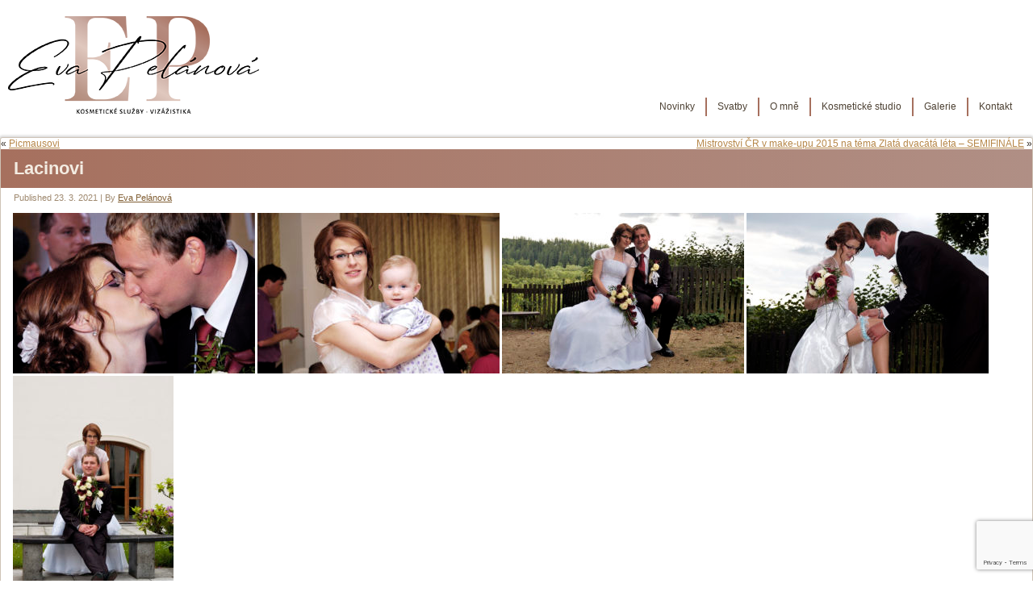

--- FILE ---
content_type: text/html; charset=UTF-8
request_url: https://www.evapelanova.cz/lacinovi-2/
body_size: 11326
content:
<!DOCTYPE html>
<html lang="cs">
<head>
<meta charset="UTF-8" />
<!-- Created by Artisteer v4.3.0.60745 -->
<meta name="viewport" content="initial-scale = 1.0, maximum-scale = 1.0, user-scalable = no, width = device-width" />
<!--[if lt IE 9]><script src="/html5.js"></script><![endif]-->

<link rel="stylesheet" href="https://www.evapelanova.cz/wp-content/themes/evan20200512/style.css" media="screen" />
<link rel="pingback" href="https://www.evapelanova.cz/xmlrpc.php" />
<meta name='robots' content='index, follow, max-image-preview:large, max-snippet:-1, max-video-preview:-1' />

	<!-- This site is optimized with the Yoast SEO plugin v26.6 - https://yoast.com/wordpress/plugins/seo/ -->
	<title>Lacinovi - Eva Pelánová</title>
	<link rel="canonical" href="https://www.evapelanova.cz/lacinovi-2/" />
	<meta property="og:locale" content="cs_CZ" />
	<meta property="og:type" content="article" />
	<meta property="og:title" content="Lacinovi - Eva Pelánová" />
	<meta property="og:url" content="https://www.evapelanova.cz/lacinovi-2/" />
	<meta property="og:site_name" content="Eva Pelánová" />
	<meta property="article:publisher" content="https://www.facebook.com/share/F9LLTJ9Cb1Uc8DpJ" />
	<meta property="article:author" content="https://www.facebook.com/share/F9LLTJ9Cb1Uc8DpJ" />
	<meta property="article:published_time" content="2021-03-23T10:55:59+00:00" />
	<meta property="og:image" content="https://www.evaneubauerova.com/wp-content/uploads/FSJS_20140614_1052-300x199.jpg" />
	<meta name="author" content="Eva Pelánová" />
	<meta name="twitter:card" content="summary_large_image" />
	<meta name="twitter:label1" content="Napsal(a)" />
	<meta name="twitter:data1" content="Eva Pelánová" />
	<script type="application/ld+json" class="yoast-schema-graph">{"@context":"https://schema.org","@graph":[{"@type":"Article","@id":"https://www.evapelanova.cz/lacinovi-2/#article","isPartOf":{"@id":"https://www.evapelanova.cz/lacinovi-2/"},"author":{"name":"Eva Pelánová","@id":"https://www.evapelanova.cz/#/schema/person/c9c3dae338002236724c42adc904b12b"},"headline":"Lacinovi","datePublished":"2021-03-23T10:55:59+00:00","mainEntityOfPage":{"@id":"https://www.evapelanova.cz/lacinovi-2/"},"wordCount":1,"publisher":{"@id":"https://www.evapelanova.cz/#/schema/person/c9c3dae338002236724c42adc904b12b"},"image":{"@id":"https://www.evapelanova.cz/lacinovi-2/#primaryimage"},"thumbnailUrl":"http://www.evaneubauerova.com/wp-content/uploads/FSJS_20140614_1052-300x199.jpg","articleSection":["Uncategorized"],"inLanguage":"cs"},{"@type":"WebPage","@id":"https://www.evapelanova.cz/lacinovi-2/","url":"https://www.evapelanova.cz/lacinovi-2/","name":"Lacinovi - Eva Pelánová","isPartOf":{"@id":"https://www.evapelanova.cz/#website"},"primaryImageOfPage":{"@id":"https://www.evapelanova.cz/lacinovi-2/#primaryimage"},"image":{"@id":"https://www.evapelanova.cz/lacinovi-2/#primaryimage"},"thumbnailUrl":"http://www.evaneubauerova.com/wp-content/uploads/FSJS_20140614_1052-300x199.jpg","datePublished":"2021-03-23T10:55:59+00:00","breadcrumb":{"@id":"https://www.evapelanova.cz/lacinovi-2/#breadcrumb"},"inLanguage":"cs","potentialAction":[{"@type":"ReadAction","target":["https://www.evapelanova.cz/lacinovi-2/"]}]},{"@type":"ImageObject","inLanguage":"cs","@id":"https://www.evapelanova.cz/lacinovi-2/#primaryimage","url":"http://www.evaneubauerova.com/wp-content/uploads/FSJS_20140614_1052-300x199.jpg","contentUrl":"http://www.evaneubauerova.com/wp-content/uploads/FSJS_20140614_1052-300x199.jpg"},{"@type":"BreadcrumbList","@id":"https://www.evapelanova.cz/lacinovi-2/#breadcrumb","itemListElement":[{"@type":"ListItem","position":1,"name":"Domů","item":"https://www.evapelanova.cz/"},{"@type":"ListItem","position":2,"name":"Lacinovi"}]},{"@type":"WebSite","@id":"https://www.evapelanova.cz/#website","url":"https://www.evapelanova.cz/","name":"Eva Pelánová","description":"vizážistka a kosmetické studio","publisher":{"@id":"https://www.evapelanova.cz/#/schema/person/c9c3dae338002236724c42adc904b12b"},"potentialAction":[{"@type":"SearchAction","target":{"@type":"EntryPoint","urlTemplate":"https://www.evapelanova.cz/?s={search_term_string}"},"query-input":{"@type":"PropertyValueSpecification","valueRequired":true,"valueName":"search_term_string"}}],"inLanguage":"cs"},{"@type":["Person","Organization"],"@id":"https://www.evapelanova.cz/#/schema/person/c9c3dae338002236724c42adc904b12b","name":"Eva Pelánová","image":{"@type":"ImageObject","inLanguage":"cs","@id":"https://www.evapelanova.cz/#/schema/person/image/","url":"https://www.evapelanova.cz/wp-content/uploads/Eva_Pelanova-3.png","contentUrl":"https://www.evapelanova.cz/wp-content/uploads/Eva_Pelanova-3.png","width":1312,"height":1097,"caption":"Eva Pelánová"},"logo":{"@id":"https://www.evapelanova.cz/#/schema/person/image/"},"sameAs":["https://evapelanova.cz","https://www.facebook.com/share/F9LLTJ9Cb1Uc8DpJ","https://www.instagram.com/kosmetickestudio_evapelanova?igsh=MWpoaHBsd2Nwc3Z1aQ=="],"url":"https://www.evapelanova.cz/author/evan/"}]}</script>
	<!-- / Yoast SEO plugin. -->


<link rel="alternate" type="application/rss+xml" title="Eva Pelánová &raquo; RSS zdroj" href="https://www.evapelanova.cz/feed/" />
<link rel="alternate" type="application/rss+xml" title="Eva Pelánová &raquo; RSS komentářů" href="https://www.evapelanova.cz/comments/feed/" />
<link rel="alternate" type="application/rss+xml" title="Eva Pelánová &raquo; RSS komentářů pro Lacinovi" href="https://www.evapelanova.cz/lacinovi-2/feed/" />
<link rel="alternate" title="oEmbed (JSON)" type="application/json+oembed" href="https://www.evapelanova.cz/wp-json/oembed/1.0/embed?url=https%3A%2F%2Fwww.evapelanova.cz%2Flacinovi-2%2F" />
<link rel="alternate" title="oEmbed (XML)" type="text/xml+oembed" href="https://www.evapelanova.cz/wp-json/oembed/1.0/embed?url=https%3A%2F%2Fwww.evapelanova.cz%2Flacinovi-2%2F&#038;format=xml" />
		<!-- This site uses the Google Analytics by MonsterInsights plugin v9.11.1 - Using Analytics tracking - https://www.monsterinsights.com/ -->
							<script src="//www.googletagmanager.com/gtag/js?id=G-BWV2RR345J"  data-cfasync="false" data-wpfc-render="false" type="text/javascript" async></script>
			<script data-cfasync="false" data-wpfc-render="false" type="text/javascript">
				var mi_version = '9.11.1';
				var mi_track_user = true;
				var mi_no_track_reason = '';
								var MonsterInsightsDefaultLocations = {"page_location":"https:\/\/www.evapelanova.cz\/lacinovi-2\/"};
								if ( typeof MonsterInsightsPrivacyGuardFilter === 'function' ) {
					var MonsterInsightsLocations = (typeof MonsterInsightsExcludeQuery === 'object') ? MonsterInsightsPrivacyGuardFilter( MonsterInsightsExcludeQuery ) : MonsterInsightsPrivacyGuardFilter( MonsterInsightsDefaultLocations );
				} else {
					var MonsterInsightsLocations = (typeof MonsterInsightsExcludeQuery === 'object') ? MonsterInsightsExcludeQuery : MonsterInsightsDefaultLocations;
				}

								var disableStrs = [
										'ga-disable-G-BWV2RR345J',
									];

				/* Function to detect opted out users */
				function __gtagTrackerIsOptedOut() {
					for (var index = 0; index < disableStrs.length; index++) {
						if (document.cookie.indexOf(disableStrs[index] + '=true') > -1) {
							return true;
						}
					}

					return false;
				}

				/* Disable tracking if the opt-out cookie exists. */
				if (__gtagTrackerIsOptedOut()) {
					for (var index = 0; index < disableStrs.length; index++) {
						window[disableStrs[index]] = true;
					}
				}

				/* Opt-out function */
				function __gtagTrackerOptout() {
					for (var index = 0; index < disableStrs.length; index++) {
						document.cookie = disableStrs[index] + '=true; expires=Thu, 31 Dec 2099 23:59:59 UTC; path=/';
						window[disableStrs[index]] = true;
					}
				}

				if ('undefined' === typeof gaOptout) {
					function gaOptout() {
						__gtagTrackerOptout();
					}
				}
								window.dataLayer = window.dataLayer || [];

				window.MonsterInsightsDualTracker = {
					helpers: {},
					trackers: {},
				};
				if (mi_track_user) {
					function __gtagDataLayer() {
						dataLayer.push(arguments);
					}

					function __gtagTracker(type, name, parameters) {
						if (!parameters) {
							parameters = {};
						}

						if (parameters.send_to) {
							__gtagDataLayer.apply(null, arguments);
							return;
						}

						if (type === 'event') {
														parameters.send_to = monsterinsights_frontend.v4_id;
							var hookName = name;
							if (typeof parameters['event_category'] !== 'undefined') {
								hookName = parameters['event_category'] + ':' + name;
							}

							if (typeof MonsterInsightsDualTracker.trackers[hookName] !== 'undefined') {
								MonsterInsightsDualTracker.trackers[hookName](parameters);
							} else {
								__gtagDataLayer('event', name, parameters);
							}
							
						} else {
							__gtagDataLayer.apply(null, arguments);
						}
					}

					__gtagTracker('js', new Date());
					__gtagTracker('set', {
						'developer_id.dZGIzZG': true,
											});
					if ( MonsterInsightsLocations.page_location ) {
						__gtagTracker('set', MonsterInsightsLocations);
					}
										__gtagTracker('config', 'G-BWV2RR345J', {"forceSSL":"true","link_attribution":"true"} );
										window.gtag = __gtagTracker;										(function () {
						/* https://developers.google.com/analytics/devguides/collection/analyticsjs/ */
						/* ga and __gaTracker compatibility shim. */
						var noopfn = function () {
							return null;
						};
						var newtracker = function () {
							return new Tracker();
						};
						var Tracker = function () {
							return null;
						};
						var p = Tracker.prototype;
						p.get = noopfn;
						p.set = noopfn;
						p.send = function () {
							var args = Array.prototype.slice.call(arguments);
							args.unshift('send');
							__gaTracker.apply(null, args);
						};
						var __gaTracker = function () {
							var len = arguments.length;
							if (len === 0) {
								return;
							}
							var f = arguments[len - 1];
							if (typeof f !== 'object' || f === null || typeof f.hitCallback !== 'function') {
								if ('send' === arguments[0]) {
									var hitConverted, hitObject = false, action;
									if ('event' === arguments[1]) {
										if ('undefined' !== typeof arguments[3]) {
											hitObject = {
												'eventAction': arguments[3],
												'eventCategory': arguments[2],
												'eventLabel': arguments[4],
												'value': arguments[5] ? arguments[5] : 1,
											}
										}
									}
									if ('pageview' === arguments[1]) {
										if ('undefined' !== typeof arguments[2]) {
											hitObject = {
												'eventAction': 'page_view',
												'page_path': arguments[2],
											}
										}
									}
									if (typeof arguments[2] === 'object') {
										hitObject = arguments[2];
									}
									if (typeof arguments[5] === 'object') {
										Object.assign(hitObject, arguments[5]);
									}
									if ('undefined' !== typeof arguments[1].hitType) {
										hitObject = arguments[1];
										if ('pageview' === hitObject.hitType) {
											hitObject.eventAction = 'page_view';
										}
									}
									if (hitObject) {
										action = 'timing' === arguments[1].hitType ? 'timing_complete' : hitObject.eventAction;
										hitConverted = mapArgs(hitObject);
										__gtagTracker('event', action, hitConverted);
									}
								}
								return;
							}

							function mapArgs(args) {
								var arg, hit = {};
								var gaMap = {
									'eventCategory': 'event_category',
									'eventAction': 'event_action',
									'eventLabel': 'event_label',
									'eventValue': 'event_value',
									'nonInteraction': 'non_interaction',
									'timingCategory': 'event_category',
									'timingVar': 'name',
									'timingValue': 'value',
									'timingLabel': 'event_label',
									'page': 'page_path',
									'location': 'page_location',
									'title': 'page_title',
									'referrer' : 'page_referrer',
								};
								for (arg in args) {
																		if (!(!args.hasOwnProperty(arg) || !gaMap.hasOwnProperty(arg))) {
										hit[gaMap[arg]] = args[arg];
									} else {
										hit[arg] = args[arg];
									}
								}
								return hit;
							}

							try {
								f.hitCallback();
							} catch (ex) {
							}
						};
						__gaTracker.create = newtracker;
						__gaTracker.getByName = newtracker;
						__gaTracker.getAll = function () {
							return [];
						};
						__gaTracker.remove = noopfn;
						__gaTracker.loaded = true;
						window['__gaTracker'] = __gaTracker;
					})();
									} else {
										console.log("");
					(function () {
						function __gtagTracker() {
							return null;
						}

						window['__gtagTracker'] = __gtagTracker;
						window['gtag'] = __gtagTracker;
					})();
									}
			</script>
							<!-- / Google Analytics by MonsterInsights -->
		<style id='wp-img-auto-sizes-contain-inline-css' type='text/css'>
img:is([sizes=auto i],[sizes^="auto," i]){contain-intrinsic-size:3000px 1500px}
/*# sourceURL=wp-img-auto-sizes-contain-inline-css */
</style>
<style id='wp-emoji-styles-inline-css' type='text/css'>

	img.wp-smiley, img.emoji {
		display: inline !important;
		border: none !important;
		box-shadow: none !important;
		height: 1em !important;
		width: 1em !important;
		margin: 0 0.07em !important;
		vertical-align: -0.1em !important;
		background: none !important;
		padding: 0 !important;
	}
/*# sourceURL=wp-emoji-styles-inline-css */
</style>
<link rel='stylesheet' id='wp-block-library-css' href='https://www.evapelanova.cz/wp-includes/css/dist/block-library/style.min.css?ver=6.9' type='text/css' media='all' />
<style id='classic-theme-styles-inline-css' type='text/css'>
/*! This file is auto-generated */
.wp-block-button__link{color:#fff;background-color:#32373c;border-radius:9999px;box-shadow:none;text-decoration:none;padding:calc(.667em + 2px) calc(1.333em + 2px);font-size:1.125em}.wp-block-file__button{background:#32373c;color:#fff;text-decoration:none}
/*# sourceURL=/wp-includes/css/classic-themes.min.css */
</style>
<style id='global-styles-inline-css' type='text/css'>
:root{--wp--preset--aspect-ratio--square: 1;--wp--preset--aspect-ratio--4-3: 4/3;--wp--preset--aspect-ratio--3-4: 3/4;--wp--preset--aspect-ratio--3-2: 3/2;--wp--preset--aspect-ratio--2-3: 2/3;--wp--preset--aspect-ratio--16-9: 16/9;--wp--preset--aspect-ratio--9-16: 9/16;--wp--preset--color--black: #000000;--wp--preset--color--cyan-bluish-gray: #abb8c3;--wp--preset--color--white: #ffffff;--wp--preset--color--pale-pink: #f78da7;--wp--preset--color--vivid-red: #cf2e2e;--wp--preset--color--luminous-vivid-orange: #ff6900;--wp--preset--color--luminous-vivid-amber: #fcb900;--wp--preset--color--light-green-cyan: #7bdcb5;--wp--preset--color--vivid-green-cyan: #00d084;--wp--preset--color--pale-cyan-blue: #8ed1fc;--wp--preset--color--vivid-cyan-blue: #0693e3;--wp--preset--color--vivid-purple: #9b51e0;--wp--preset--gradient--vivid-cyan-blue-to-vivid-purple: linear-gradient(135deg,rgb(6,147,227) 0%,rgb(155,81,224) 100%);--wp--preset--gradient--light-green-cyan-to-vivid-green-cyan: linear-gradient(135deg,rgb(122,220,180) 0%,rgb(0,208,130) 100%);--wp--preset--gradient--luminous-vivid-amber-to-luminous-vivid-orange: linear-gradient(135deg,rgb(252,185,0) 0%,rgb(255,105,0) 100%);--wp--preset--gradient--luminous-vivid-orange-to-vivid-red: linear-gradient(135deg,rgb(255,105,0) 0%,rgb(207,46,46) 100%);--wp--preset--gradient--very-light-gray-to-cyan-bluish-gray: linear-gradient(135deg,rgb(238,238,238) 0%,rgb(169,184,195) 100%);--wp--preset--gradient--cool-to-warm-spectrum: linear-gradient(135deg,rgb(74,234,220) 0%,rgb(151,120,209) 20%,rgb(207,42,186) 40%,rgb(238,44,130) 60%,rgb(251,105,98) 80%,rgb(254,248,76) 100%);--wp--preset--gradient--blush-light-purple: linear-gradient(135deg,rgb(255,206,236) 0%,rgb(152,150,240) 100%);--wp--preset--gradient--blush-bordeaux: linear-gradient(135deg,rgb(254,205,165) 0%,rgb(254,45,45) 50%,rgb(107,0,62) 100%);--wp--preset--gradient--luminous-dusk: linear-gradient(135deg,rgb(255,203,112) 0%,rgb(199,81,192) 50%,rgb(65,88,208) 100%);--wp--preset--gradient--pale-ocean: linear-gradient(135deg,rgb(255,245,203) 0%,rgb(182,227,212) 50%,rgb(51,167,181) 100%);--wp--preset--gradient--electric-grass: linear-gradient(135deg,rgb(202,248,128) 0%,rgb(113,206,126) 100%);--wp--preset--gradient--midnight: linear-gradient(135deg,rgb(2,3,129) 0%,rgb(40,116,252) 100%);--wp--preset--font-size--small: 13px;--wp--preset--font-size--medium: 20px;--wp--preset--font-size--large: 36px;--wp--preset--font-size--x-large: 42px;--wp--preset--spacing--20: 0.44rem;--wp--preset--spacing--30: 0.67rem;--wp--preset--spacing--40: 1rem;--wp--preset--spacing--50: 1.5rem;--wp--preset--spacing--60: 2.25rem;--wp--preset--spacing--70: 3.38rem;--wp--preset--spacing--80: 5.06rem;--wp--preset--shadow--natural: 6px 6px 9px rgba(0, 0, 0, 0.2);--wp--preset--shadow--deep: 12px 12px 50px rgba(0, 0, 0, 0.4);--wp--preset--shadow--sharp: 6px 6px 0px rgba(0, 0, 0, 0.2);--wp--preset--shadow--outlined: 6px 6px 0px -3px rgb(255, 255, 255), 6px 6px rgb(0, 0, 0);--wp--preset--shadow--crisp: 6px 6px 0px rgb(0, 0, 0);}:where(.is-layout-flex){gap: 0.5em;}:where(.is-layout-grid){gap: 0.5em;}body .is-layout-flex{display: flex;}.is-layout-flex{flex-wrap: wrap;align-items: center;}.is-layout-flex > :is(*, div){margin: 0;}body .is-layout-grid{display: grid;}.is-layout-grid > :is(*, div){margin: 0;}:where(.wp-block-columns.is-layout-flex){gap: 2em;}:where(.wp-block-columns.is-layout-grid){gap: 2em;}:where(.wp-block-post-template.is-layout-flex){gap: 1.25em;}:where(.wp-block-post-template.is-layout-grid){gap: 1.25em;}.has-black-color{color: var(--wp--preset--color--black) !important;}.has-cyan-bluish-gray-color{color: var(--wp--preset--color--cyan-bluish-gray) !important;}.has-white-color{color: var(--wp--preset--color--white) !important;}.has-pale-pink-color{color: var(--wp--preset--color--pale-pink) !important;}.has-vivid-red-color{color: var(--wp--preset--color--vivid-red) !important;}.has-luminous-vivid-orange-color{color: var(--wp--preset--color--luminous-vivid-orange) !important;}.has-luminous-vivid-amber-color{color: var(--wp--preset--color--luminous-vivid-amber) !important;}.has-light-green-cyan-color{color: var(--wp--preset--color--light-green-cyan) !important;}.has-vivid-green-cyan-color{color: var(--wp--preset--color--vivid-green-cyan) !important;}.has-pale-cyan-blue-color{color: var(--wp--preset--color--pale-cyan-blue) !important;}.has-vivid-cyan-blue-color{color: var(--wp--preset--color--vivid-cyan-blue) !important;}.has-vivid-purple-color{color: var(--wp--preset--color--vivid-purple) !important;}.has-black-background-color{background-color: var(--wp--preset--color--black) !important;}.has-cyan-bluish-gray-background-color{background-color: var(--wp--preset--color--cyan-bluish-gray) !important;}.has-white-background-color{background-color: var(--wp--preset--color--white) !important;}.has-pale-pink-background-color{background-color: var(--wp--preset--color--pale-pink) !important;}.has-vivid-red-background-color{background-color: var(--wp--preset--color--vivid-red) !important;}.has-luminous-vivid-orange-background-color{background-color: var(--wp--preset--color--luminous-vivid-orange) !important;}.has-luminous-vivid-amber-background-color{background-color: var(--wp--preset--color--luminous-vivid-amber) !important;}.has-light-green-cyan-background-color{background-color: var(--wp--preset--color--light-green-cyan) !important;}.has-vivid-green-cyan-background-color{background-color: var(--wp--preset--color--vivid-green-cyan) !important;}.has-pale-cyan-blue-background-color{background-color: var(--wp--preset--color--pale-cyan-blue) !important;}.has-vivid-cyan-blue-background-color{background-color: var(--wp--preset--color--vivid-cyan-blue) !important;}.has-vivid-purple-background-color{background-color: var(--wp--preset--color--vivid-purple) !important;}.has-black-border-color{border-color: var(--wp--preset--color--black) !important;}.has-cyan-bluish-gray-border-color{border-color: var(--wp--preset--color--cyan-bluish-gray) !important;}.has-white-border-color{border-color: var(--wp--preset--color--white) !important;}.has-pale-pink-border-color{border-color: var(--wp--preset--color--pale-pink) !important;}.has-vivid-red-border-color{border-color: var(--wp--preset--color--vivid-red) !important;}.has-luminous-vivid-orange-border-color{border-color: var(--wp--preset--color--luminous-vivid-orange) !important;}.has-luminous-vivid-amber-border-color{border-color: var(--wp--preset--color--luminous-vivid-amber) !important;}.has-light-green-cyan-border-color{border-color: var(--wp--preset--color--light-green-cyan) !important;}.has-vivid-green-cyan-border-color{border-color: var(--wp--preset--color--vivid-green-cyan) !important;}.has-pale-cyan-blue-border-color{border-color: var(--wp--preset--color--pale-cyan-blue) !important;}.has-vivid-cyan-blue-border-color{border-color: var(--wp--preset--color--vivid-cyan-blue) !important;}.has-vivid-purple-border-color{border-color: var(--wp--preset--color--vivid-purple) !important;}.has-vivid-cyan-blue-to-vivid-purple-gradient-background{background: var(--wp--preset--gradient--vivid-cyan-blue-to-vivid-purple) !important;}.has-light-green-cyan-to-vivid-green-cyan-gradient-background{background: var(--wp--preset--gradient--light-green-cyan-to-vivid-green-cyan) !important;}.has-luminous-vivid-amber-to-luminous-vivid-orange-gradient-background{background: var(--wp--preset--gradient--luminous-vivid-amber-to-luminous-vivid-orange) !important;}.has-luminous-vivid-orange-to-vivid-red-gradient-background{background: var(--wp--preset--gradient--luminous-vivid-orange-to-vivid-red) !important;}.has-very-light-gray-to-cyan-bluish-gray-gradient-background{background: var(--wp--preset--gradient--very-light-gray-to-cyan-bluish-gray) !important;}.has-cool-to-warm-spectrum-gradient-background{background: var(--wp--preset--gradient--cool-to-warm-spectrum) !important;}.has-blush-light-purple-gradient-background{background: var(--wp--preset--gradient--blush-light-purple) !important;}.has-blush-bordeaux-gradient-background{background: var(--wp--preset--gradient--blush-bordeaux) !important;}.has-luminous-dusk-gradient-background{background: var(--wp--preset--gradient--luminous-dusk) !important;}.has-pale-ocean-gradient-background{background: var(--wp--preset--gradient--pale-ocean) !important;}.has-electric-grass-gradient-background{background: var(--wp--preset--gradient--electric-grass) !important;}.has-midnight-gradient-background{background: var(--wp--preset--gradient--midnight) !important;}.has-small-font-size{font-size: var(--wp--preset--font-size--small) !important;}.has-medium-font-size{font-size: var(--wp--preset--font-size--medium) !important;}.has-large-font-size{font-size: var(--wp--preset--font-size--large) !important;}.has-x-large-font-size{font-size: var(--wp--preset--font-size--x-large) !important;}
:where(.wp-block-post-template.is-layout-flex){gap: 1.25em;}:where(.wp-block-post-template.is-layout-grid){gap: 1.25em;}
:where(.wp-block-term-template.is-layout-flex){gap: 1.25em;}:where(.wp-block-term-template.is-layout-grid){gap: 1.25em;}
:where(.wp-block-columns.is-layout-flex){gap: 2em;}:where(.wp-block-columns.is-layout-grid){gap: 2em;}
:root :where(.wp-block-pullquote){font-size: 1.5em;line-height: 1.6;}
/*# sourceURL=global-styles-inline-css */
</style>
<link rel='stylesheet' id='contact-form-7-css' href='https://www.evapelanova.cz/wp-content/plugins/contact-form-7/includes/css/styles.css?ver=6.1.4' type='text/css' media='all' />
<link rel='stylesheet' id='style.responsive.css-css' href='https://www.evapelanova.cz/wp-content/themes/evan20200512/style.responsive.css?ver=6.9' type='text/css' media='all' />
<script type="text/javascript" src="https://www.evapelanova.cz/wp-content/plugins/google-analytics-for-wordpress/assets/js/frontend-gtag.min.js?ver=9.11.1" id="monsterinsights-frontend-script-js" async="async" data-wp-strategy="async"></script>
<script data-cfasync="false" data-wpfc-render="false" type="text/javascript" id='monsterinsights-frontend-script-js-extra'>/* <![CDATA[ */
var monsterinsights_frontend = {"js_events_tracking":"true","download_extensions":"doc,pdf,ppt,zip,xls,docx,pptx,xlsx","inbound_paths":"[{\"path\":\"\\\/go\\\/\",\"label\":\"affiliate\"},{\"path\":\"\\\/recommend\\\/\",\"label\":\"affiliate\"}]","home_url":"https:\/\/www.evapelanova.cz","hash_tracking":"false","v4_id":"G-BWV2RR345J"};/* ]]> */
</script>
<script type="text/javascript" src="https://www.evapelanova.cz/wp-content/themes/evan20200512/jquery.js?ver=6.9" id="jquery-js"></script>
<script type="text/javascript" src="https://www.evapelanova.cz/wp-content/themes/evan20200512/jquery-migrate-1.1.1.js?ver=6.9" id="jquery_migrate-js"></script>
<script type="text/javascript" src="https://www.evapelanova.cz/wp-content/themes/evan20200512/script.js?ver=6.9" id="script.js-js"></script>
<script type="text/javascript" src="https://www.evapelanova.cz/wp-content/themes/evan20200512/script.responsive.js?ver=6.9" id="script.responsive.js-js"></script>
<link rel="https://api.w.org/" href="https://www.evapelanova.cz/wp-json/" /><link rel="alternate" title="JSON" type="application/json" href="https://www.evapelanova.cz/wp-json/wp/v2/posts/12686" /><link rel="EditURI" type="application/rsd+xml" title="RSD" href="https://www.evapelanova.cz/xmlrpc.php?rsd" />
<link rel='shortlink' href='https://www.evapelanova.cz/?p=12686' />
<meta name="ti-site-data" content="[base64]" /><link rel="shortcut icon" href="https://www.evapelanova.cz/wp-content/themes/evan20200512/favicon.ico" />


<meta name="generator" content="Elementor 3.34.0; features: additional_custom_breakpoints; settings: css_print_method-external, google_font-enabled, font_display-auto">
			<style>
				.e-con.e-parent:nth-of-type(n+4):not(.e-lazyloaded):not(.e-no-lazyload),
				.e-con.e-parent:nth-of-type(n+4):not(.e-lazyloaded):not(.e-no-lazyload) * {
					background-image: none !important;
				}
				@media screen and (max-height: 1024px) {
					.e-con.e-parent:nth-of-type(n+3):not(.e-lazyloaded):not(.e-no-lazyload),
					.e-con.e-parent:nth-of-type(n+3):not(.e-lazyloaded):not(.e-no-lazyload) * {
						background-image: none !important;
					}
				}
				@media screen and (max-height: 640px) {
					.e-con.e-parent:nth-of-type(n+2):not(.e-lazyloaded):not(.e-no-lazyload),
					.e-con.e-parent:nth-of-type(n+2):not(.e-lazyloaded):not(.e-no-lazyload) * {
						background-image: none !important;
					}
				}
			</style>
			<link rel="icon" href="https://www.evapelanova.cz/wp-content/uploads/cropped-Eva-Pelanova-32x32.png" sizes="32x32" />
<link rel="icon" href="https://www.evapelanova.cz/wp-content/uploads/cropped-Eva-Pelanova-192x192.png" sizes="192x192" />
<link rel="apple-touch-icon" href="https://www.evapelanova.cz/wp-content/uploads/cropped-Eva-Pelanova-180x180.png" />
<meta name="msapplication-TileImage" content="https://www.evapelanova.cz/wp-content/uploads/cropped-Eva-Pelanova-270x270.png" />
		<style type="text/css" id="wp-custom-css">
			.art-logo-1871265431 img{
	margin-top: 30px !important;
	
	
}

.art-postmetadataheader{
	/*ckground: #a6705e !important;*/
	background: linear-gradient(to right, #a6705e, #b08f85) !important;
}

ul.art-hmenu > li::before{
	background: url('/wp-content/themes/evan20200512/images/menuseparator2.png') center center no-repeat;
}
a.art-logo-1871265431 {
	max-width: 60px !important;
}

ul.art-hmenu::after, ul.art-hmenu ul::after{
	display: inline;
	max-height: 30px;
}
li.menu-item-12833, li.menu-item-12833::active {
	max-height: 23px;
	
}

.default-responsive .art-header .art-logo{
	display: inline;
}

.video-uvod{
	margin-left: auto;
	margin-right: auto;
	text-align: center;
	width: 50%;
	height:50%;

}		</style>
		</head>
<body data-rsssl=1 class="wp-singular post-template-default single single-post postid-12686 single-format-standard wp-theme-evan20200512 elementor-default elementor-kit-12573">

<div id="art-main">

<header class="art-header">

    <div class="art-shapes">
      
            </div>

 <a href="https://www.evapelanova.cz/aktualni-informace/" class="art-logo art-logo-1871265431 responsive">
	<img src="/wp-content/uploads/Eva_Pelanova-1.png" alt="logo" /></a>



<nav class="art-nav">
    
<ul class="art-hmenu menu-100">
	<li class="menu-item-12582"><a title="Novinky" href="https://www.evapelanova.cz/aktualni-informace/">Novinky</a>
	</li>
	<li class="menu-item-13119"><a title="Svatby" href="https://www.evapelanova.cz/svatby/">Svatby</a>
	</li>
	<li class="menu-item-11726"><a title="O mně" href="https://www.evapelanova.cz/o-mne/">O mně</a>
	<ul>
		<li class="menu-item-12884"><a title="O mně" href="https://www.evapelanova.cz/o-mne/">O mně</a>
		</li>
		<li class="menu-item-11727"><a title="Spolupráce" href="https://www.evapelanova.cz/o-mne/spoluprace/">Spolupráce</a>
		</li>
		<li class="menu-item-11728"><a title="Napsali o mně" href="https://www.evapelanova.cz/o-mne/napsali-o-mne/">Napsali o mně</a>
		</li>
		<li class="menu-item-11729"><a title="Certifikáty" href="https://www.evapelanova.cz/o-mne/certifikaty/">Certifikáty</a>
		</li>
	</ul>
	</li>
	<li class="menu-item-12881"><a title="Kosmetické studio" href="https://www.evapelanova.cz/kosmeticke-studio/interier-studia/">Kosmetické studio</a>
	<ul>
		<li class="menu-item-13734"><a title="Laser" href="https://www.evapelanova.cz/laser/">Laser</a>
		</li>
		<li class="menu-item-13459"><a title="Dárkové poukazy" href="https://www.evapelanova.cz/kosmeticke-studio/darkove-poukazy/">Dárkové poukazy</a>
		</li>
		<li class="menu-item-11732"><a title="Ceník" href="https://www.evapelanova.cz/kosmeticke-studio/cenik/">Ceník</a>
		</li>
		<li class="menu-item-11733"><a title="Kosmetická multifunkce" href="https://www.evapelanova.cz/kosmeticke-studio/kosmeticka-multifunkce/">Kosmetická multifunkce</a>
		</li>
		<li class="menu-item-11734"><a title="Interiér studia" href="https://www.evapelanova.cz/kosmeticke-studio/interier-studia/">Interiér studia</a>
		</li>
	</ul>
	</li>
	<li class="menu-item-12879"><a title="Galerie" href="https://www.evapelanova.cz/galerie/">Galerie</a>
	<ul>
		<li class="menu-item-11736"><a title="Proměny" href="https://www.evapelanova.cz/galerie/promeny/">Proměny</a>
		</li>
		<li class="menu-item-11738"><a title="Soutěže" href="https://www.evapelanova.cz/galerie/souteze/">Soutěže</a>
		</li>
		<li class="menu-item-11739"><a title="Projekty" href="https://www.evapelanova.cz/galerie/projekty/">Projekty</a>
		</li>
		<li class="menu-item-11741"><a title="Svatby" href="https://www.evapelanova.cz/galerie/svatby/">Svatby</a>
		</li>
		<li class="menu-item-11737"><a title="Miss" href="https://www.evapelanova.cz/galerie/miss/">Miss</a>
		</li>
		<li class="menu-item-11740"><a title="Fotomake-up" href="https://www.evapelanova.cz/galerie/fotomake-up/">Fotomake-up</a>
		</li>
		<li class="menu-item-11742"><a title="Slavnostní líčení" href="https://www.evapelanova.cz/galerie/slavnostni-liceni/">Slavnostní líčení</a>
		</li>
	</ul>
	</li>
	<li class="menu-item-11743"><a title="Kontakt" href="https://www.evapelanova.cz/kontakt/">Kontakt</a>
	</li>
</ul>
 
    </nav>
                    
</header>

<div class="art-sheet clearfix">
            <div class="art-layout-wrapper">
                <div class="art-content-layout">
                    <div class="art-content-layout-row">
                        <div class="art-layout-cell art-content">

							<article class="art-post art-article " style="">
                                                                                                <div class="art-postcontent clearfix"><div class="navigation">
    <div class="alignleft">&laquo; <a href="https://www.evapelanova.cz/picmausovi-2/" title="Picmausovi" rel="prev">Picmausovi</a></div>
    <div class="alignright"><a href="https://www.evapelanova.cz/mistrovstvi-cr-v-make-upu-2015-na-tema-zlata-dvacata-leta-semifinale-2/" title="Mistrovství ČR v make-upu 2015 na téma Zlatá dvacátá léta &#8211; SEMIFINÁLE" rel="next">Mistrovství ČR v make-upu 2015 na téma Zlatá dvacátá léta &#8211; SEMIFINÁLE</a> &raquo;</div>
 </div></div>
                                                

</article>
		<article id="post-12686"  class="art-post art-article  post-12686 post type-post status-publish format-standard hentry category-uncategorized" style="">
                                <div class="art-postmetadataheader"><h1 class="art-postheader entry-title">Lacinovi</h1></div>                                                <div class="art-postheadericons art-metadata-icons"><span class="art-postdateicon"><span class="date">Published</span> <span class="entry-date updated" title="12:55">23. 3. 2021</span></span> | <span class="art-postauthoricon"><span class="author">By</span> <span class="author vcard"><a class="url fn n" href="https://www.evapelanova.cz/author/evan/" title="View all posts by Eva Pelánová">Eva Pelánová</a></span></span></div>                <div class="art-postcontent clearfix"><p><a href="http://www.evaneubauerova.com/wp-content/uploads/FSJS_20140614_1052.jpg"><img fetchpriority="high" decoding="async" class="alignnone size-medium wp-image-2860" src="https://www.evaneubauerova.com/wp-content/uploads/FSJS_20140614_1052-300x199.jpg" alt="FSJS_20140614_1052" width="300" height="199" srcset="https://www.evapelanova.cz/wp-content/uploads/FSJS_20140614_1052-300x199.jpg 300w, https://www.evapelanova.cz/wp-content/uploads/FSJS_20140614_1052-1024x681.jpg 1024w, https://www.evapelanova.cz/wp-content/uploads/FSJS_20140614_1052-768x511.jpg 768w, https://www.evapelanova.cz/wp-content/uploads/FSJS_20140614_1052-1536x1021.jpg 1536w, https://www.evapelanova.cz/wp-content/uploads/FSJS_20140614_1052-2048x1362.jpg 2048w, https://www.evapelanova.cz/wp-content/uploads/FSJS_20140614_1052-180x120.jpg 180w, https://www.evapelanova.cz/wp-content/uploads/FSJS_20140614_1052-700x465.jpg 700w, https://www.evapelanova.cz/wp-content/uploads/FSJS_20140614_1052-460x306.jpg 460w, https://www.evapelanova.cz/wp-content/uploads/FSJS_20140614_1052-220x146.jpg 220w" sizes="(max-width: 300px) 100vw, 300px" /></a> <a href="http://www.evaneubauerova.com/wp-content/uploads/FSJS_20140614_1153.jpg"><img decoding="async" class="alignnone size-medium wp-image-2861" src="https://www.evaneubauerova.com/wp-content/uploads/FSJS_20140614_1153-300x199.jpg" alt="FSJS_20140614_1153" width="300" height="199" srcset="https://www.evapelanova.cz/wp-content/uploads/FSJS_20140614_1153-300x199.jpg 300w, https://www.evapelanova.cz/wp-content/uploads/FSJS_20140614_1153-1024x681.jpg 1024w, https://www.evapelanova.cz/wp-content/uploads/FSJS_20140614_1153-768x511.jpg 768w, https://www.evapelanova.cz/wp-content/uploads/FSJS_20140614_1153-1536x1021.jpg 1536w, https://www.evapelanova.cz/wp-content/uploads/FSJS_20140614_1153-2048x1362.jpg 2048w, https://www.evapelanova.cz/wp-content/uploads/FSJS_20140614_1153-180x120.jpg 180w, https://www.evapelanova.cz/wp-content/uploads/FSJS_20140614_1153-700x465.jpg 700w, https://www.evapelanova.cz/wp-content/uploads/FSJS_20140614_1153-460x306.jpg 460w, https://www.evapelanova.cz/wp-content/uploads/FSJS_20140614_1153-220x146.jpg 220w" sizes="(max-width: 300px) 100vw, 300px" /></a> <a href="http://www.evaneubauerova.com/wp-content/uploads/FSJS_20140614_1178.jpg"><img decoding="async" class="alignnone size-medium wp-image-2862" src="https://www.evaneubauerova.com/wp-content/uploads/FSJS_20140614_1178-300x199.jpg" alt="FSJS_20140614_1178" width="300" height="199" srcset="https://www.evapelanova.cz/wp-content/uploads/FSJS_20140614_1178-300x199.jpg 300w, https://www.evapelanova.cz/wp-content/uploads/FSJS_20140614_1178-1024x681.jpg 1024w, https://www.evapelanova.cz/wp-content/uploads/FSJS_20140614_1178-768x511.jpg 768w, https://www.evapelanova.cz/wp-content/uploads/FSJS_20140614_1178-1536x1021.jpg 1536w, https://www.evapelanova.cz/wp-content/uploads/FSJS_20140614_1178-2048x1362.jpg 2048w, https://www.evapelanova.cz/wp-content/uploads/FSJS_20140614_1178-180x120.jpg 180w, https://www.evapelanova.cz/wp-content/uploads/FSJS_20140614_1178-700x465.jpg 700w, https://www.evapelanova.cz/wp-content/uploads/FSJS_20140614_1178-460x306.jpg 460w, https://www.evapelanova.cz/wp-content/uploads/FSJS_20140614_1178-220x146.jpg 220w" sizes="(max-width: 300px) 100vw, 300px" /></a> <a href="http://www.evaneubauerova.com/wp-content/uploads/FSJS_20140614_1185.jpg"><img loading="lazy" decoding="async" class="alignnone size-medium wp-image-2863" src="https://www.evaneubauerova.com/wp-content/uploads/FSJS_20140614_1185-300x199.jpg" alt="FSJS_20140614_1185" width="300" height="199" srcset="https://www.evapelanova.cz/wp-content/uploads/FSJS_20140614_1185-300x199.jpg 300w, https://www.evapelanova.cz/wp-content/uploads/FSJS_20140614_1185-1024x681.jpg 1024w, https://www.evapelanova.cz/wp-content/uploads/FSJS_20140614_1185-768x511.jpg 768w, https://www.evapelanova.cz/wp-content/uploads/FSJS_20140614_1185-1536x1021.jpg 1536w, https://www.evapelanova.cz/wp-content/uploads/FSJS_20140614_1185-2048x1362.jpg 2048w, https://www.evapelanova.cz/wp-content/uploads/FSJS_20140614_1185-180x120.jpg 180w, https://www.evapelanova.cz/wp-content/uploads/FSJS_20140614_1185-700x465.jpg 700w, https://www.evapelanova.cz/wp-content/uploads/FSJS_20140614_1185-460x306.jpg 460w, https://www.evapelanova.cz/wp-content/uploads/FSJS_20140614_1185-220x146.jpg 220w" sizes="(max-width: 300px) 100vw, 300px" /></a> <a href="http://www.evaneubauerova.com/wp-content/uploads/FSJS_20140614_1203.jpg"><img loading="lazy" decoding="async" class="alignnone size-medium wp-image-2864" src="https://www.evaneubauerova.com/wp-content/uploads/FSJS_20140614_1203-199x300.jpg" alt="FSJS_20140614_1203" width="199" height="300" srcset="https://www.evapelanova.cz/wp-content/uploads/FSJS_20140614_1203-199x300.jpg 199w, https://www.evapelanova.cz/wp-content/uploads/FSJS_20140614_1203-681x1024.jpg 681w, https://www.evapelanova.cz/wp-content/uploads/FSJS_20140614_1203-768x1155.jpg 768w, https://www.evapelanova.cz/wp-content/uploads/FSJS_20140614_1203-1021x1536.jpg 1021w, https://www.evapelanova.cz/wp-content/uploads/FSJS_20140614_1203-1362x2048.jpg 1362w, https://www.evapelanova.cz/wp-content/uploads/FSJS_20140614_1203-120x180.jpg 120w, https://www.evapelanova.cz/wp-content/uploads/FSJS_20140614_1203-700x1053.jpg 700w, https://www.evapelanova.cz/wp-content/uploads/FSJS_20140614_1203-460x692.jpg 460w, https://www.evapelanova.cz/wp-content/uploads/FSJS_20140614_1203-220x331.jpg 220w, https://www.evapelanova.cz/wp-content/uploads/FSJS_20140614_1203-scaled.jpg 1702w" sizes="(max-width: 199px) 100vw, 199px" /></a></p></div>
                                <div class="art-postfootericons art-metadata-icons"><span class="art-postcategoryicon"><span class="categories">Posted in</span> <a href="https://www.evapelanova.cz/category/uncategorized/" rel="category tag">Uncategorized</a></span></div>                

</article>
				

                        </div>
                    </div>
                </div>
            </div><footer class="art-footer"><div class="art-footer-text">
  
<p>Tvorba webu: <a href="http://www.xagatron.cz">Xagatron.cz</a></p>


</div>
</footer>

    </div>
</div>


<div id="wp-footer">
	<script type="speculationrules">
{"prefetch":[{"source":"document","where":{"and":[{"href_matches":"/*"},{"not":{"href_matches":["/wp-*.php","/wp-admin/*","/wp-content/uploads/*","/wp-content/*","/wp-content/plugins/*","/wp-content/themes/evan20200512/*","/*\\?(.+)"]}},{"not":{"selector_matches":"a[rel~=\"nofollow\"]"}},{"not":{"selector_matches":".no-prefetch, .no-prefetch a"}}]},"eagerness":"conservative"}]}
</script>
			<script>
				const lazyloadRunObserver = () => {
					const lazyloadBackgrounds = document.querySelectorAll( `.e-con.e-parent:not(.e-lazyloaded)` );
					const lazyloadBackgroundObserver = new IntersectionObserver( ( entries ) => {
						entries.forEach( ( entry ) => {
							if ( entry.isIntersecting ) {
								let lazyloadBackground = entry.target;
								if( lazyloadBackground ) {
									lazyloadBackground.classList.add( 'e-lazyloaded' );
								}
								lazyloadBackgroundObserver.unobserve( entry.target );
							}
						});
					}, { rootMargin: '200px 0px 200px 0px' } );
					lazyloadBackgrounds.forEach( ( lazyloadBackground ) => {
						lazyloadBackgroundObserver.observe( lazyloadBackground );
					} );
				};
				const events = [
					'DOMContentLoaded',
					'elementor/lazyload/observe',
				];
				events.forEach( ( event ) => {
					document.addEventListener( event, lazyloadRunObserver );
				} );
			</script>
			<script type="text/javascript" src="https://www.evapelanova.cz/wp-includes/js/dist/hooks.min.js?ver=dd5603f07f9220ed27f1" id="wp-hooks-js"></script>
<script type="text/javascript" src="https://www.evapelanova.cz/wp-includes/js/dist/i18n.min.js?ver=c26c3dc7bed366793375" id="wp-i18n-js"></script>
<script type="text/javascript" id="wp-i18n-js-after">
/* <![CDATA[ */
wp.i18n.setLocaleData( { 'text direction\u0004ltr': [ 'ltr' ] } );
//# sourceURL=wp-i18n-js-after
/* ]]> */
</script>
<script type="text/javascript" src="https://www.evapelanova.cz/wp-content/plugins/contact-form-7/includes/swv/js/index.js?ver=6.1.4" id="swv-js"></script>
<script type="text/javascript" id="contact-form-7-js-translations">
/* <![CDATA[ */
( function( domain, translations ) {
	var localeData = translations.locale_data[ domain ] || translations.locale_data.messages;
	localeData[""].domain = domain;
	wp.i18n.setLocaleData( localeData, domain );
} )( "contact-form-7", {"translation-revision-date":"2025-12-03 20:20:51+0000","generator":"GlotPress\/4.0.3","domain":"messages","locale_data":{"messages":{"":{"domain":"messages","plural-forms":"nplurals=3; plural=(n == 1) ? 0 : ((n >= 2 && n <= 4) ? 1 : 2);","lang":"cs_CZ"},"This contact form is placed in the wrong place.":["Tento kontaktn\u00ed formul\u00e1\u0159 je um\u00edst\u011bn na \u0161patn\u00e9m m\u00edst\u011b."],"Error:":["Chyba:"]}},"comment":{"reference":"includes\/js\/index.js"}} );
//# sourceURL=contact-form-7-js-translations
/* ]]> */
</script>
<script type="text/javascript" id="contact-form-7-js-before">
/* <![CDATA[ */
var wpcf7 = {
    "api": {
        "root": "https:\/\/www.evapelanova.cz\/wp-json\/",
        "namespace": "contact-form-7\/v1"
    }
};
//# sourceURL=contact-form-7-js-before
/* ]]> */
</script>
<script type="text/javascript" src="https://www.evapelanova.cz/wp-content/plugins/contact-form-7/includes/js/index.js?ver=6.1.4" id="contact-form-7-js"></script>
<script type="text/javascript" src="https://www.google.com/recaptcha/api.js?render=6Le9kqgiAAAAAEFjwKT3GShH54MosM9GFLFdAc3i&amp;ver=3.0" id="google-recaptcha-js"></script>
<script type="text/javascript" src="https://www.evapelanova.cz/wp-includes/js/dist/vendor/wp-polyfill.min.js?ver=3.15.0" id="wp-polyfill-js"></script>
<script type="text/javascript" id="wpcf7-recaptcha-js-before">
/* <![CDATA[ */
var wpcf7_recaptcha = {
    "sitekey": "6Le9kqgiAAAAAEFjwKT3GShH54MosM9GFLFdAc3i",
    "actions": {
        "homepage": "homepage",
        "contactform": "contactform"
    }
};
//# sourceURL=wpcf7-recaptcha-js-before
/* ]]> */
</script>
<script type="text/javascript" src="https://www.evapelanova.cz/wp-content/plugins/contact-form-7/modules/recaptcha/index.js?ver=6.1.4" id="wpcf7-recaptcha-js"></script>
<script id="wp-emoji-settings" type="application/json">
{"baseUrl":"https://s.w.org/images/core/emoji/17.0.2/72x72/","ext":".png","svgUrl":"https://s.w.org/images/core/emoji/17.0.2/svg/","svgExt":".svg","source":{"concatemoji":"https://www.evapelanova.cz/wp-includes/js/wp-emoji-release.min.js?ver=6.9"}}
</script>
<script type="module">
/* <![CDATA[ */
/*! This file is auto-generated */
const a=JSON.parse(document.getElementById("wp-emoji-settings").textContent),o=(window._wpemojiSettings=a,"wpEmojiSettingsSupports"),s=["flag","emoji"];function i(e){try{var t={supportTests:e,timestamp:(new Date).valueOf()};sessionStorage.setItem(o,JSON.stringify(t))}catch(e){}}function c(e,t,n){e.clearRect(0,0,e.canvas.width,e.canvas.height),e.fillText(t,0,0);t=new Uint32Array(e.getImageData(0,0,e.canvas.width,e.canvas.height).data);e.clearRect(0,0,e.canvas.width,e.canvas.height),e.fillText(n,0,0);const a=new Uint32Array(e.getImageData(0,0,e.canvas.width,e.canvas.height).data);return t.every((e,t)=>e===a[t])}function p(e,t){e.clearRect(0,0,e.canvas.width,e.canvas.height),e.fillText(t,0,0);var n=e.getImageData(16,16,1,1);for(let e=0;e<n.data.length;e++)if(0!==n.data[e])return!1;return!0}function u(e,t,n,a){switch(t){case"flag":return n(e,"\ud83c\udff3\ufe0f\u200d\u26a7\ufe0f","\ud83c\udff3\ufe0f\u200b\u26a7\ufe0f")?!1:!n(e,"\ud83c\udde8\ud83c\uddf6","\ud83c\udde8\u200b\ud83c\uddf6")&&!n(e,"\ud83c\udff4\udb40\udc67\udb40\udc62\udb40\udc65\udb40\udc6e\udb40\udc67\udb40\udc7f","\ud83c\udff4\u200b\udb40\udc67\u200b\udb40\udc62\u200b\udb40\udc65\u200b\udb40\udc6e\u200b\udb40\udc67\u200b\udb40\udc7f");case"emoji":return!a(e,"\ud83e\u1fac8")}return!1}function f(e,t,n,a){let r;const o=(r="undefined"!=typeof WorkerGlobalScope&&self instanceof WorkerGlobalScope?new OffscreenCanvas(300,150):document.createElement("canvas")).getContext("2d",{willReadFrequently:!0}),s=(o.textBaseline="top",o.font="600 32px Arial",{});return e.forEach(e=>{s[e]=t(o,e,n,a)}),s}function r(e){var t=document.createElement("script");t.src=e,t.defer=!0,document.head.appendChild(t)}a.supports={everything:!0,everythingExceptFlag:!0},new Promise(t=>{let n=function(){try{var e=JSON.parse(sessionStorage.getItem(o));if("object"==typeof e&&"number"==typeof e.timestamp&&(new Date).valueOf()<e.timestamp+604800&&"object"==typeof e.supportTests)return e.supportTests}catch(e){}return null}();if(!n){if("undefined"!=typeof Worker&&"undefined"!=typeof OffscreenCanvas&&"undefined"!=typeof URL&&URL.createObjectURL&&"undefined"!=typeof Blob)try{var e="postMessage("+f.toString()+"("+[JSON.stringify(s),u.toString(),c.toString(),p.toString()].join(",")+"));",a=new Blob([e],{type:"text/javascript"});const r=new Worker(URL.createObjectURL(a),{name:"wpTestEmojiSupports"});return void(r.onmessage=e=>{i(n=e.data),r.terminate(),t(n)})}catch(e){}i(n=f(s,u,c,p))}t(n)}).then(e=>{for(const n in e)a.supports[n]=e[n],a.supports.everything=a.supports.everything&&a.supports[n],"flag"!==n&&(a.supports.everythingExceptFlag=a.supports.everythingExceptFlag&&a.supports[n]);var t;a.supports.everythingExceptFlag=a.supports.everythingExceptFlag&&!a.supports.flag,a.supports.everything||((t=a.source||{}).concatemoji?r(t.concatemoji):t.wpemoji&&t.twemoji&&(r(t.twemoji),r(t.wpemoji)))});
//# sourceURL=https://www.evapelanova.cz/wp-includes/js/wp-emoji-loader.min.js
/* ]]> */
</script>
	<!-- 113 queries. 0,649 seconds. -->
</div>
</body>
</html>



--- FILE ---
content_type: text/html; charset=utf-8
request_url: https://www.google.com/recaptcha/api2/anchor?ar=1&k=6Le9kqgiAAAAAEFjwKT3GShH54MosM9GFLFdAc3i&co=aHR0cHM6Ly93d3cuZXZhcGVsYW5vdmEuY3o6NDQz&hl=en&v=PoyoqOPhxBO7pBk68S4YbpHZ&size=invisible&anchor-ms=20000&execute-ms=30000&cb=5xyen9q391pk
body_size: 48960
content:
<!DOCTYPE HTML><html dir="ltr" lang="en"><head><meta http-equiv="Content-Type" content="text/html; charset=UTF-8">
<meta http-equiv="X-UA-Compatible" content="IE=edge">
<title>reCAPTCHA</title>
<style type="text/css">
/* cyrillic-ext */
@font-face {
  font-family: 'Roboto';
  font-style: normal;
  font-weight: 400;
  font-stretch: 100%;
  src: url(//fonts.gstatic.com/s/roboto/v48/KFO7CnqEu92Fr1ME7kSn66aGLdTylUAMa3GUBHMdazTgWw.woff2) format('woff2');
  unicode-range: U+0460-052F, U+1C80-1C8A, U+20B4, U+2DE0-2DFF, U+A640-A69F, U+FE2E-FE2F;
}
/* cyrillic */
@font-face {
  font-family: 'Roboto';
  font-style: normal;
  font-weight: 400;
  font-stretch: 100%;
  src: url(//fonts.gstatic.com/s/roboto/v48/KFO7CnqEu92Fr1ME7kSn66aGLdTylUAMa3iUBHMdazTgWw.woff2) format('woff2');
  unicode-range: U+0301, U+0400-045F, U+0490-0491, U+04B0-04B1, U+2116;
}
/* greek-ext */
@font-face {
  font-family: 'Roboto';
  font-style: normal;
  font-weight: 400;
  font-stretch: 100%;
  src: url(//fonts.gstatic.com/s/roboto/v48/KFO7CnqEu92Fr1ME7kSn66aGLdTylUAMa3CUBHMdazTgWw.woff2) format('woff2');
  unicode-range: U+1F00-1FFF;
}
/* greek */
@font-face {
  font-family: 'Roboto';
  font-style: normal;
  font-weight: 400;
  font-stretch: 100%;
  src: url(//fonts.gstatic.com/s/roboto/v48/KFO7CnqEu92Fr1ME7kSn66aGLdTylUAMa3-UBHMdazTgWw.woff2) format('woff2');
  unicode-range: U+0370-0377, U+037A-037F, U+0384-038A, U+038C, U+038E-03A1, U+03A3-03FF;
}
/* math */
@font-face {
  font-family: 'Roboto';
  font-style: normal;
  font-weight: 400;
  font-stretch: 100%;
  src: url(//fonts.gstatic.com/s/roboto/v48/KFO7CnqEu92Fr1ME7kSn66aGLdTylUAMawCUBHMdazTgWw.woff2) format('woff2');
  unicode-range: U+0302-0303, U+0305, U+0307-0308, U+0310, U+0312, U+0315, U+031A, U+0326-0327, U+032C, U+032F-0330, U+0332-0333, U+0338, U+033A, U+0346, U+034D, U+0391-03A1, U+03A3-03A9, U+03B1-03C9, U+03D1, U+03D5-03D6, U+03F0-03F1, U+03F4-03F5, U+2016-2017, U+2034-2038, U+203C, U+2040, U+2043, U+2047, U+2050, U+2057, U+205F, U+2070-2071, U+2074-208E, U+2090-209C, U+20D0-20DC, U+20E1, U+20E5-20EF, U+2100-2112, U+2114-2115, U+2117-2121, U+2123-214F, U+2190, U+2192, U+2194-21AE, U+21B0-21E5, U+21F1-21F2, U+21F4-2211, U+2213-2214, U+2216-22FF, U+2308-230B, U+2310, U+2319, U+231C-2321, U+2336-237A, U+237C, U+2395, U+239B-23B7, U+23D0, U+23DC-23E1, U+2474-2475, U+25AF, U+25B3, U+25B7, U+25BD, U+25C1, U+25CA, U+25CC, U+25FB, U+266D-266F, U+27C0-27FF, U+2900-2AFF, U+2B0E-2B11, U+2B30-2B4C, U+2BFE, U+3030, U+FF5B, U+FF5D, U+1D400-1D7FF, U+1EE00-1EEFF;
}
/* symbols */
@font-face {
  font-family: 'Roboto';
  font-style: normal;
  font-weight: 400;
  font-stretch: 100%;
  src: url(//fonts.gstatic.com/s/roboto/v48/KFO7CnqEu92Fr1ME7kSn66aGLdTylUAMaxKUBHMdazTgWw.woff2) format('woff2');
  unicode-range: U+0001-000C, U+000E-001F, U+007F-009F, U+20DD-20E0, U+20E2-20E4, U+2150-218F, U+2190, U+2192, U+2194-2199, U+21AF, U+21E6-21F0, U+21F3, U+2218-2219, U+2299, U+22C4-22C6, U+2300-243F, U+2440-244A, U+2460-24FF, U+25A0-27BF, U+2800-28FF, U+2921-2922, U+2981, U+29BF, U+29EB, U+2B00-2BFF, U+4DC0-4DFF, U+FFF9-FFFB, U+10140-1018E, U+10190-1019C, U+101A0, U+101D0-101FD, U+102E0-102FB, U+10E60-10E7E, U+1D2C0-1D2D3, U+1D2E0-1D37F, U+1F000-1F0FF, U+1F100-1F1AD, U+1F1E6-1F1FF, U+1F30D-1F30F, U+1F315, U+1F31C, U+1F31E, U+1F320-1F32C, U+1F336, U+1F378, U+1F37D, U+1F382, U+1F393-1F39F, U+1F3A7-1F3A8, U+1F3AC-1F3AF, U+1F3C2, U+1F3C4-1F3C6, U+1F3CA-1F3CE, U+1F3D4-1F3E0, U+1F3ED, U+1F3F1-1F3F3, U+1F3F5-1F3F7, U+1F408, U+1F415, U+1F41F, U+1F426, U+1F43F, U+1F441-1F442, U+1F444, U+1F446-1F449, U+1F44C-1F44E, U+1F453, U+1F46A, U+1F47D, U+1F4A3, U+1F4B0, U+1F4B3, U+1F4B9, U+1F4BB, U+1F4BF, U+1F4C8-1F4CB, U+1F4D6, U+1F4DA, U+1F4DF, U+1F4E3-1F4E6, U+1F4EA-1F4ED, U+1F4F7, U+1F4F9-1F4FB, U+1F4FD-1F4FE, U+1F503, U+1F507-1F50B, U+1F50D, U+1F512-1F513, U+1F53E-1F54A, U+1F54F-1F5FA, U+1F610, U+1F650-1F67F, U+1F687, U+1F68D, U+1F691, U+1F694, U+1F698, U+1F6AD, U+1F6B2, U+1F6B9-1F6BA, U+1F6BC, U+1F6C6-1F6CF, U+1F6D3-1F6D7, U+1F6E0-1F6EA, U+1F6F0-1F6F3, U+1F6F7-1F6FC, U+1F700-1F7FF, U+1F800-1F80B, U+1F810-1F847, U+1F850-1F859, U+1F860-1F887, U+1F890-1F8AD, U+1F8B0-1F8BB, U+1F8C0-1F8C1, U+1F900-1F90B, U+1F93B, U+1F946, U+1F984, U+1F996, U+1F9E9, U+1FA00-1FA6F, U+1FA70-1FA7C, U+1FA80-1FA89, U+1FA8F-1FAC6, U+1FACE-1FADC, U+1FADF-1FAE9, U+1FAF0-1FAF8, U+1FB00-1FBFF;
}
/* vietnamese */
@font-face {
  font-family: 'Roboto';
  font-style: normal;
  font-weight: 400;
  font-stretch: 100%;
  src: url(//fonts.gstatic.com/s/roboto/v48/KFO7CnqEu92Fr1ME7kSn66aGLdTylUAMa3OUBHMdazTgWw.woff2) format('woff2');
  unicode-range: U+0102-0103, U+0110-0111, U+0128-0129, U+0168-0169, U+01A0-01A1, U+01AF-01B0, U+0300-0301, U+0303-0304, U+0308-0309, U+0323, U+0329, U+1EA0-1EF9, U+20AB;
}
/* latin-ext */
@font-face {
  font-family: 'Roboto';
  font-style: normal;
  font-weight: 400;
  font-stretch: 100%;
  src: url(//fonts.gstatic.com/s/roboto/v48/KFO7CnqEu92Fr1ME7kSn66aGLdTylUAMa3KUBHMdazTgWw.woff2) format('woff2');
  unicode-range: U+0100-02BA, U+02BD-02C5, U+02C7-02CC, U+02CE-02D7, U+02DD-02FF, U+0304, U+0308, U+0329, U+1D00-1DBF, U+1E00-1E9F, U+1EF2-1EFF, U+2020, U+20A0-20AB, U+20AD-20C0, U+2113, U+2C60-2C7F, U+A720-A7FF;
}
/* latin */
@font-face {
  font-family: 'Roboto';
  font-style: normal;
  font-weight: 400;
  font-stretch: 100%;
  src: url(//fonts.gstatic.com/s/roboto/v48/KFO7CnqEu92Fr1ME7kSn66aGLdTylUAMa3yUBHMdazQ.woff2) format('woff2');
  unicode-range: U+0000-00FF, U+0131, U+0152-0153, U+02BB-02BC, U+02C6, U+02DA, U+02DC, U+0304, U+0308, U+0329, U+2000-206F, U+20AC, U+2122, U+2191, U+2193, U+2212, U+2215, U+FEFF, U+FFFD;
}
/* cyrillic-ext */
@font-face {
  font-family: 'Roboto';
  font-style: normal;
  font-weight: 500;
  font-stretch: 100%;
  src: url(//fonts.gstatic.com/s/roboto/v48/KFO7CnqEu92Fr1ME7kSn66aGLdTylUAMa3GUBHMdazTgWw.woff2) format('woff2');
  unicode-range: U+0460-052F, U+1C80-1C8A, U+20B4, U+2DE0-2DFF, U+A640-A69F, U+FE2E-FE2F;
}
/* cyrillic */
@font-face {
  font-family: 'Roboto';
  font-style: normal;
  font-weight: 500;
  font-stretch: 100%;
  src: url(//fonts.gstatic.com/s/roboto/v48/KFO7CnqEu92Fr1ME7kSn66aGLdTylUAMa3iUBHMdazTgWw.woff2) format('woff2');
  unicode-range: U+0301, U+0400-045F, U+0490-0491, U+04B0-04B1, U+2116;
}
/* greek-ext */
@font-face {
  font-family: 'Roboto';
  font-style: normal;
  font-weight: 500;
  font-stretch: 100%;
  src: url(//fonts.gstatic.com/s/roboto/v48/KFO7CnqEu92Fr1ME7kSn66aGLdTylUAMa3CUBHMdazTgWw.woff2) format('woff2');
  unicode-range: U+1F00-1FFF;
}
/* greek */
@font-face {
  font-family: 'Roboto';
  font-style: normal;
  font-weight: 500;
  font-stretch: 100%;
  src: url(//fonts.gstatic.com/s/roboto/v48/KFO7CnqEu92Fr1ME7kSn66aGLdTylUAMa3-UBHMdazTgWw.woff2) format('woff2');
  unicode-range: U+0370-0377, U+037A-037F, U+0384-038A, U+038C, U+038E-03A1, U+03A3-03FF;
}
/* math */
@font-face {
  font-family: 'Roboto';
  font-style: normal;
  font-weight: 500;
  font-stretch: 100%;
  src: url(//fonts.gstatic.com/s/roboto/v48/KFO7CnqEu92Fr1ME7kSn66aGLdTylUAMawCUBHMdazTgWw.woff2) format('woff2');
  unicode-range: U+0302-0303, U+0305, U+0307-0308, U+0310, U+0312, U+0315, U+031A, U+0326-0327, U+032C, U+032F-0330, U+0332-0333, U+0338, U+033A, U+0346, U+034D, U+0391-03A1, U+03A3-03A9, U+03B1-03C9, U+03D1, U+03D5-03D6, U+03F0-03F1, U+03F4-03F5, U+2016-2017, U+2034-2038, U+203C, U+2040, U+2043, U+2047, U+2050, U+2057, U+205F, U+2070-2071, U+2074-208E, U+2090-209C, U+20D0-20DC, U+20E1, U+20E5-20EF, U+2100-2112, U+2114-2115, U+2117-2121, U+2123-214F, U+2190, U+2192, U+2194-21AE, U+21B0-21E5, U+21F1-21F2, U+21F4-2211, U+2213-2214, U+2216-22FF, U+2308-230B, U+2310, U+2319, U+231C-2321, U+2336-237A, U+237C, U+2395, U+239B-23B7, U+23D0, U+23DC-23E1, U+2474-2475, U+25AF, U+25B3, U+25B7, U+25BD, U+25C1, U+25CA, U+25CC, U+25FB, U+266D-266F, U+27C0-27FF, U+2900-2AFF, U+2B0E-2B11, U+2B30-2B4C, U+2BFE, U+3030, U+FF5B, U+FF5D, U+1D400-1D7FF, U+1EE00-1EEFF;
}
/* symbols */
@font-face {
  font-family: 'Roboto';
  font-style: normal;
  font-weight: 500;
  font-stretch: 100%;
  src: url(//fonts.gstatic.com/s/roboto/v48/KFO7CnqEu92Fr1ME7kSn66aGLdTylUAMaxKUBHMdazTgWw.woff2) format('woff2');
  unicode-range: U+0001-000C, U+000E-001F, U+007F-009F, U+20DD-20E0, U+20E2-20E4, U+2150-218F, U+2190, U+2192, U+2194-2199, U+21AF, U+21E6-21F0, U+21F3, U+2218-2219, U+2299, U+22C4-22C6, U+2300-243F, U+2440-244A, U+2460-24FF, U+25A0-27BF, U+2800-28FF, U+2921-2922, U+2981, U+29BF, U+29EB, U+2B00-2BFF, U+4DC0-4DFF, U+FFF9-FFFB, U+10140-1018E, U+10190-1019C, U+101A0, U+101D0-101FD, U+102E0-102FB, U+10E60-10E7E, U+1D2C0-1D2D3, U+1D2E0-1D37F, U+1F000-1F0FF, U+1F100-1F1AD, U+1F1E6-1F1FF, U+1F30D-1F30F, U+1F315, U+1F31C, U+1F31E, U+1F320-1F32C, U+1F336, U+1F378, U+1F37D, U+1F382, U+1F393-1F39F, U+1F3A7-1F3A8, U+1F3AC-1F3AF, U+1F3C2, U+1F3C4-1F3C6, U+1F3CA-1F3CE, U+1F3D4-1F3E0, U+1F3ED, U+1F3F1-1F3F3, U+1F3F5-1F3F7, U+1F408, U+1F415, U+1F41F, U+1F426, U+1F43F, U+1F441-1F442, U+1F444, U+1F446-1F449, U+1F44C-1F44E, U+1F453, U+1F46A, U+1F47D, U+1F4A3, U+1F4B0, U+1F4B3, U+1F4B9, U+1F4BB, U+1F4BF, U+1F4C8-1F4CB, U+1F4D6, U+1F4DA, U+1F4DF, U+1F4E3-1F4E6, U+1F4EA-1F4ED, U+1F4F7, U+1F4F9-1F4FB, U+1F4FD-1F4FE, U+1F503, U+1F507-1F50B, U+1F50D, U+1F512-1F513, U+1F53E-1F54A, U+1F54F-1F5FA, U+1F610, U+1F650-1F67F, U+1F687, U+1F68D, U+1F691, U+1F694, U+1F698, U+1F6AD, U+1F6B2, U+1F6B9-1F6BA, U+1F6BC, U+1F6C6-1F6CF, U+1F6D3-1F6D7, U+1F6E0-1F6EA, U+1F6F0-1F6F3, U+1F6F7-1F6FC, U+1F700-1F7FF, U+1F800-1F80B, U+1F810-1F847, U+1F850-1F859, U+1F860-1F887, U+1F890-1F8AD, U+1F8B0-1F8BB, U+1F8C0-1F8C1, U+1F900-1F90B, U+1F93B, U+1F946, U+1F984, U+1F996, U+1F9E9, U+1FA00-1FA6F, U+1FA70-1FA7C, U+1FA80-1FA89, U+1FA8F-1FAC6, U+1FACE-1FADC, U+1FADF-1FAE9, U+1FAF0-1FAF8, U+1FB00-1FBFF;
}
/* vietnamese */
@font-face {
  font-family: 'Roboto';
  font-style: normal;
  font-weight: 500;
  font-stretch: 100%;
  src: url(//fonts.gstatic.com/s/roboto/v48/KFO7CnqEu92Fr1ME7kSn66aGLdTylUAMa3OUBHMdazTgWw.woff2) format('woff2');
  unicode-range: U+0102-0103, U+0110-0111, U+0128-0129, U+0168-0169, U+01A0-01A1, U+01AF-01B0, U+0300-0301, U+0303-0304, U+0308-0309, U+0323, U+0329, U+1EA0-1EF9, U+20AB;
}
/* latin-ext */
@font-face {
  font-family: 'Roboto';
  font-style: normal;
  font-weight: 500;
  font-stretch: 100%;
  src: url(//fonts.gstatic.com/s/roboto/v48/KFO7CnqEu92Fr1ME7kSn66aGLdTylUAMa3KUBHMdazTgWw.woff2) format('woff2');
  unicode-range: U+0100-02BA, U+02BD-02C5, U+02C7-02CC, U+02CE-02D7, U+02DD-02FF, U+0304, U+0308, U+0329, U+1D00-1DBF, U+1E00-1E9F, U+1EF2-1EFF, U+2020, U+20A0-20AB, U+20AD-20C0, U+2113, U+2C60-2C7F, U+A720-A7FF;
}
/* latin */
@font-face {
  font-family: 'Roboto';
  font-style: normal;
  font-weight: 500;
  font-stretch: 100%;
  src: url(//fonts.gstatic.com/s/roboto/v48/KFO7CnqEu92Fr1ME7kSn66aGLdTylUAMa3yUBHMdazQ.woff2) format('woff2');
  unicode-range: U+0000-00FF, U+0131, U+0152-0153, U+02BB-02BC, U+02C6, U+02DA, U+02DC, U+0304, U+0308, U+0329, U+2000-206F, U+20AC, U+2122, U+2191, U+2193, U+2212, U+2215, U+FEFF, U+FFFD;
}
/* cyrillic-ext */
@font-face {
  font-family: 'Roboto';
  font-style: normal;
  font-weight: 900;
  font-stretch: 100%;
  src: url(//fonts.gstatic.com/s/roboto/v48/KFO7CnqEu92Fr1ME7kSn66aGLdTylUAMa3GUBHMdazTgWw.woff2) format('woff2');
  unicode-range: U+0460-052F, U+1C80-1C8A, U+20B4, U+2DE0-2DFF, U+A640-A69F, U+FE2E-FE2F;
}
/* cyrillic */
@font-face {
  font-family: 'Roboto';
  font-style: normal;
  font-weight: 900;
  font-stretch: 100%;
  src: url(//fonts.gstatic.com/s/roboto/v48/KFO7CnqEu92Fr1ME7kSn66aGLdTylUAMa3iUBHMdazTgWw.woff2) format('woff2');
  unicode-range: U+0301, U+0400-045F, U+0490-0491, U+04B0-04B1, U+2116;
}
/* greek-ext */
@font-face {
  font-family: 'Roboto';
  font-style: normal;
  font-weight: 900;
  font-stretch: 100%;
  src: url(//fonts.gstatic.com/s/roboto/v48/KFO7CnqEu92Fr1ME7kSn66aGLdTylUAMa3CUBHMdazTgWw.woff2) format('woff2');
  unicode-range: U+1F00-1FFF;
}
/* greek */
@font-face {
  font-family: 'Roboto';
  font-style: normal;
  font-weight: 900;
  font-stretch: 100%;
  src: url(//fonts.gstatic.com/s/roboto/v48/KFO7CnqEu92Fr1ME7kSn66aGLdTylUAMa3-UBHMdazTgWw.woff2) format('woff2');
  unicode-range: U+0370-0377, U+037A-037F, U+0384-038A, U+038C, U+038E-03A1, U+03A3-03FF;
}
/* math */
@font-face {
  font-family: 'Roboto';
  font-style: normal;
  font-weight: 900;
  font-stretch: 100%;
  src: url(//fonts.gstatic.com/s/roboto/v48/KFO7CnqEu92Fr1ME7kSn66aGLdTylUAMawCUBHMdazTgWw.woff2) format('woff2');
  unicode-range: U+0302-0303, U+0305, U+0307-0308, U+0310, U+0312, U+0315, U+031A, U+0326-0327, U+032C, U+032F-0330, U+0332-0333, U+0338, U+033A, U+0346, U+034D, U+0391-03A1, U+03A3-03A9, U+03B1-03C9, U+03D1, U+03D5-03D6, U+03F0-03F1, U+03F4-03F5, U+2016-2017, U+2034-2038, U+203C, U+2040, U+2043, U+2047, U+2050, U+2057, U+205F, U+2070-2071, U+2074-208E, U+2090-209C, U+20D0-20DC, U+20E1, U+20E5-20EF, U+2100-2112, U+2114-2115, U+2117-2121, U+2123-214F, U+2190, U+2192, U+2194-21AE, U+21B0-21E5, U+21F1-21F2, U+21F4-2211, U+2213-2214, U+2216-22FF, U+2308-230B, U+2310, U+2319, U+231C-2321, U+2336-237A, U+237C, U+2395, U+239B-23B7, U+23D0, U+23DC-23E1, U+2474-2475, U+25AF, U+25B3, U+25B7, U+25BD, U+25C1, U+25CA, U+25CC, U+25FB, U+266D-266F, U+27C0-27FF, U+2900-2AFF, U+2B0E-2B11, U+2B30-2B4C, U+2BFE, U+3030, U+FF5B, U+FF5D, U+1D400-1D7FF, U+1EE00-1EEFF;
}
/* symbols */
@font-face {
  font-family: 'Roboto';
  font-style: normal;
  font-weight: 900;
  font-stretch: 100%;
  src: url(//fonts.gstatic.com/s/roboto/v48/KFO7CnqEu92Fr1ME7kSn66aGLdTylUAMaxKUBHMdazTgWw.woff2) format('woff2');
  unicode-range: U+0001-000C, U+000E-001F, U+007F-009F, U+20DD-20E0, U+20E2-20E4, U+2150-218F, U+2190, U+2192, U+2194-2199, U+21AF, U+21E6-21F0, U+21F3, U+2218-2219, U+2299, U+22C4-22C6, U+2300-243F, U+2440-244A, U+2460-24FF, U+25A0-27BF, U+2800-28FF, U+2921-2922, U+2981, U+29BF, U+29EB, U+2B00-2BFF, U+4DC0-4DFF, U+FFF9-FFFB, U+10140-1018E, U+10190-1019C, U+101A0, U+101D0-101FD, U+102E0-102FB, U+10E60-10E7E, U+1D2C0-1D2D3, U+1D2E0-1D37F, U+1F000-1F0FF, U+1F100-1F1AD, U+1F1E6-1F1FF, U+1F30D-1F30F, U+1F315, U+1F31C, U+1F31E, U+1F320-1F32C, U+1F336, U+1F378, U+1F37D, U+1F382, U+1F393-1F39F, U+1F3A7-1F3A8, U+1F3AC-1F3AF, U+1F3C2, U+1F3C4-1F3C6, U+1F3CA-1F3CE, U+1F3D4-1F3E0, U+1F3ED, U+1F3F1-1F3F3, U+1F3F5-1F3F7, U+1F408, U+1F415, U+1F41F, U+1F426, U+1F43F, U+1F441-1F442, U+1F444, U+1F446-1F449, U+1F44C-1F44E, U+1F453, U+1F46A, U+1F47D, U+1F4A3, U+1F4B0, U+1F4B3, U+1F4B9, U+1F4BB, U+1F4BF, U+1F4C8-1F4CB, U+1F4D6, U+1F4DA, U+1F4DF, U+1F4E3-1F4E6, U+1F4EA-1F4ED, U+1F4F7, U+1F4F9-1F4FB, U+1F4FD-1F4FE, U+1F503, U+1F507-1F50B, U+1F50D, U+1F512-1F513, U+1F53E-1F54A, U+1F54F-1F5FA, U+1F610, U+1F650-1F67F, U+1F687, U+1F68D, U+1F691, U+1F694, U+1F698, U+1F6AD, U+1F6B2, U+1F6B9-1F6BA, U+1F6BC, U+1F6C6-1F6CF, U+1F6D3-1F6D7, U+1F6E0-1F6EA, U+1F6F0-1F6F3, U+1F6F7-1F6FC, U+1F700-1F7FF, U+1F800-1F80B, U+1F810-1F847, U+1F850-1F859, U+1F860-1F887, U+1F890-1F8AD, U+1F8B0-1F8BB, U+1F8C0-1F8C1, U+1F900-1F90B, U+1F93B, U+1F946, U+1F984, U+1F996, U+1F9E9, U+1FA00-1FA6F, U+1FA70-1FA7C, U+1FA80-1FA89, U+1FA8F-1FAC6, U+1FACE-1FADC, U+1FADF-1FAE9, U+1FAF0-1FAF8, U+1FB00-1FBFF;
}
/* vietnamese */
@font-face {
  font-family: 'Roboto';
  font-style: normal;
  font-weight: 900;
  font-stretch: 100%;
  src: url(//fonts.gstatic.com/s/roboto/v48/KFO7CnqEu92Fr1ME7kSn66aGLdTylUAMa3OUBHMdazTgWw.woff2) format('woff2');
  unicode-range: U+0102-0103, U+0110-0111, U+0128-0129, U+0168-0169, U+01A0-01A1, U+01AF-01B0, U+0300-0301, U+0303-0304, U+0308-0309, U+0323, U+0329, U+1EA0-1EF9, U+20AB;
}
/* latin-ext */
@font-face {
  font-family: 'Roboto';
  font-style: normal;
  font-weight: 900;
  font-stretch: 100%;
  src: url(//fonts.gstatic.com/s/roboto/v48/KFO7CnqEu92Fr1ME7kSn66aGLdTylUAMa3KUBHMdazTgWw.woff2) format('woff2');
  unicode-range: U+0100-02BA, U+02BD-02C5, U+02C7-02CC, U+02CE-02D7, U+02DD-02FF, U+0304, U+0308, U+0329, U+1D00-1DBF, U+1E00-1E9F, U+1EF2-1EFF, U+2020, U+20A0-20AB, U+20AD-20C0, U+2113, U+2C60-2C7F, U+A720-A7FF;
}
/* latin */
@font-face {
  font-family: 'Roboto';
  font-style: normal;
  font-weight: 900;
  font-stretch: 100%;
  src: url(//fonts.gstatic.com/s/roboto/v48/KFO7CnqEu92Fr1ME7kSn66aGLdTylUAMa3yUBHMdazQ.woff2) format('woff2');
  unicode-range: U+0000-00FF, U+0131, U+0152-0153, U+02BB-02BC, U+02C6, U+02DA, U+02DC, U+0304, U+0308, U+0329, U+2000-206F, U+20AC, U+2122, U+2191, U+2193, U+2212, U+2215, U+FEFF, U+FFFD;
}

</style>
<link rel="stylesheet" type="text/css" href="https://www.gstatic.com/recaptcha/releases/PoyoqOPhxBO7pBk68S4YbpHZ/styles__ltr.css">
<script nonce="_9GooT-ryCJ17TvUNtsyPg" type="text/javascript">window['__recaptcha_api'] = 'https://www.google.com/recaptcha/api2/';</script>
<script type="text/javascript" src="https://www.gstatic.com/recaptcha/releases/PoyoqOPhxBO7pBk68S4YbpHZ/recaptcha__en.js" nonce="_9GooT-ryCJ17TvUNtsyPg">
      
    </script></head>
<body><div id="rc-anchor-alert" class="rc-anchor-alert"></div>
<input type="hidden" id="recaptcha-token" value="[base64]">
<script type="text/javascript" nonce="_9GooT-ryCJ17TvUNtsyPg">
      recaptcha.anchor.Main.init("[\x22ainput\x22,[\x22bgdata\x22,\x22\x22,\[base64]/[base64]/[base64]/KE4oMTI0LHYsdi5HKSxMWihsLHYpKTpOKDEyNCx2LGwpLFYpLHYpLFQpKSxGKDE3MSx2KX0scjc9ZnVuY3Rpb24obCl7cmV0dXJuIGx9LEM9ZnVuY3Rpb24obCxWLHYpe04odixsLFYpLFZbYWtdPTI3OTZ9LG49ZnVuY3Rpb24obCxWKXtWLlg9KChWLlg/[base64]/[base64]/[base64]/[base64]/[base64]/[base64]/[base64]/[base64]/[base64]/[base64]/[base64]\\u003d\x22,\[base64]\\u003d\\u003d\x22,\x22wq0qF1DChVbClMOpKxs5w4HDmsKGKh7CsFLDtzpyw4rCu8OibTxQRXEJwpgtw4HCuiYSw4tIaMOCwqoow48fw7rCtxJCw5hawrPDikJxAsKtAMOfA2jDqGJHWsOZwrlnwpDCujdPwpBbwpIoVsKKw6VUwofDhcK/wr02fkrCpVnCosOLd0TCjMO9Al3CtsKRwqQNTFQ9MwtPw6scWsKKAGlUAGoXC8OTNcK7w4w1cSnDulAGw4EpwpJBw6fCgH/CocOqZ3EgCsKCL0VdGFjDoltgEcKMw6UlWcKsY3LCiS8jFQ/[base64]/w6V9aMOaOiLDnHBvF8KRw64oYwRPwoZHPMKgw5R1w4LCiMOwwrtIN8Obwr8OLsKpwr/DoMKnw5LCtjpJwp7CtjgGL8KZJMKkR8K6w4V/wrI/w4lYSkfCq8O1HW3Cg8KYFE1Ww47DpiwKXDrCmMOcw4M5wqonNTBve8OtwrbDiG/[base64]/Gi/[base64]/w4whw7fDrxLCvsK2e8KrwoXDjcOkw5E4CjFSw7N3OcKXwrTCvmHCmsKKw7MYwpjCqsKqw4PCnA1awoHDgzJZM8OsJxhywp/Ds8O9w6XDpCdDccOpJcOJw41nasOdPkpUwpUsQ8ORw4Rfw7kPw6vCpnk/w63DkcKDw6rCgcOiI2swB8ONFQnDvlPDoBlOwoTCl8K3wqbDri7DlMK1ACnDmsKNwpXCjsOqYC/CoEHCl2MbwrvDh8KaIMKXU8K/w5FBwprDjcOtwr8Gw5vCh8Kfw7TCvRbDoUF3dsOvwo0fHG7CgMKdw7PCmcOkwqHCrUnCocOSw6LCogfDr8K2w7HCt8KNw61uGQhZNcOLwpwnwox0JcO4GzsOc8K3C1PDp8KsIcKywpDDhQ7CjiBVeU18wqPDvQEia3/[base64]/[base64]/Dr8K3wqZ1wpTDgHDDosOxw7gmNVFMw43ChMOpw4cWEyh7wqrCh1PCm8KuRMKMw4/DsABrwpY9w6ZZwrjCo8Knw6RdbAzDuzPDtwnCnMK3TsKQwqtIw7/Dv8O3L1jCtHPCmjDCi0TCk8O6WsOMdMKxbnzDrMK7w5DCosOUVMKiw6TDuMOiWsKUHcK4e8Ohw7REDMOiA8Ojw7LCv8KDwqE6wqN7w7wrwpk4wq/Dk8KDw7zDlsKnfmdzPB9KM1Rsw5xbwr7CsMOjwqjDmH/[base64]/DpsOow6XCpjbCusOdSsK3w5gSwpPCvVY/CiYfNcKUJSg7PMOiJMKqYS/[base64]/CmkDCjiPDjn9/IcKcwrrCsGFFPE9CUiduQDU2w4pgCTTDtnrDjsKNw5TCsUkYQnzDrSAsOSvCi8OOw4AcYMKpelESwrNpcSx+w4LDjcO6w6rCvVMwwo0pVxcTw5ljw6fDlmFJw4FuJcO+wrrClMOPw7wbw7NUMsOnwozDvcKtFcKnwo7DhVPDryLCqsOgwpnDphcSO1Nbwr/[base64]/[base64]/CgDvDi0vDnsKXwo0Sw4skZEY5w4HCljLChMK7woxnw5DCmMOWRMOZwrRQwrpuwrvDtEHDqsOKKSbCksORw4vCiMOfUcK3w7xRwrUDdFk8LAx+HmbDqX13wowtw6jDr8O7w5rDtcO8cMO1wrANN8K5B8KQwp/CrWI3ZALCmVfCg0TDj8KjworDhsOpw40gw7sNQEfDuSzCpwjChz3Dq8KcwoZdMcOrwoY/[base64]/YWFEAibCusObXBvDlgoWw4XClsKgw4XDuh3DgTzCusOkwp4Gw4jDk3JxA8O5wq9+w7bClg7DtjTDkMOxw6rCrD3CrMOLwqXDgFTDj8O3wpHCk8Knwr3DqgMVXsOIw50yw7rCosOiAGrCtsOGSX/DqyHDgh0vwrLDmh/DqlXDvsKeClvCqcKYw4VyTsKSDCkIPxbDq0I3wr1EERjDmVvDrcOow7l3w4JBw71UQMOcwrFEa8KMwpgbXD43w7vDvMOnCcKJTTEhw4tGV8KUwrxSMQ9+w7vDjsO/w74TcHrCmsO3MsOzwrnCncKrw5TDkxfCqMKVBTzDlw7Cnm7Ds2B/[base64]/Cr27Cr8KTwpNHB8KCw4HCg1rDvwfDrsKlAztKwrYVE0lIVcKewqh3Ai7ChsKTw542w5fDu8O2NBNfwp5Kwq3DgsK6YyJaSsKJHgtOwqcIwpbDiVQhAsKkw6MLZ011HWtgBloew4UYe8OTG8KuWDPCvsOxcG7Dp2DCpMKuQ8OudHUtPMK/w5JkPMOjTy/Du8O8LcKBw5dwwrwoB3vDg8OXTcK/REHCuMK8w54Zw4wLw6/CvsOiw71ISEIxYcKyw6gAFcOEwrINwoh7wplPPcKKdVfCqcOUDcKzW8OMOjPCgcOjwrbClMOabnFcwpjDlAo0UifCoArDkhAtwrXDtnLCvlU2cU/[base64]/cDXDtSY8wotlw4FDGcK6bFRGw48OO8OvN1V6w5N2wq/DjX8Qw696w4RCw7/DuQhUCzBqAsKrVsKFa8KVZU0jdcO4wqDCmcOxw50YP8K+P8Kfw7jDj8OxJsOzw6PDjWNZUMKcW0AzRMOtwqxbZlTDksKXwqd0aUpIwpdiRMOzwqREbcOYwqfDkkM/[base64]/DnVNFw6x7J0nDnMK4cn9OfnkDw4jCm8OvR0jDqC96wpEdw7vCicOmXMKCKMKDwrtVw6pGOcKSwpzCiMKPcSLCjEnDqz0kworDgCFYOcK0SmZ6NVZCwqvCmcKpO0hqXFXChMKkwoB1w7bCqMO/O8O9F8Ktw4bCphheKXvDvj9QwoJsw57DisOsZWkiwr7CoBRkw4TCnMOIKcOHS8OdVAp7w5rDjRTCswLCt0ZzXcKXw5dXYyktwrR6WwXCkSc/csKxwozCsCJIw4PCkhPDncOEwrrDrCvDusKlEMKWw7fCoQ/DscOIw5bCuBjCoi18wrg8wqE4FXnCksO5w6vCqsOzfMOcTgfCs8OYfRkNw5sacDbDkR3Cug0QEcK7RFnDrVrDo8K6wo7ClMK3LG55wpzDh8K+wp41wrgsw7vDhC7CvcK+w6B4w48nw4FMwoF8EMKpC2zDnsOEwqrDtMOoOMKCw6LDh18ONsOIYn/CpVlVWMKLBMKjw6NGfGxMwoUVw5zCjsOoanjDssK6GMOZBsOKw7jCkDQ1d8KVwrQoPlLCqjXChBTDsMK8w54OWWvClsKHw6/DqAxIIcOvw6/DlMOGdVfDh8KSwpIZOzJLw58OwrLCm8O6OMKVw6HCl8KKwoBFw4h0w6Ysw6jCm8O0acOGTQfCjsKCQhclN2DCr3hYVz/CtsKiccOrwr4vwolpw7RVw6PCqcK1wo5ow67DtsKkw7M7w7TDisO7w5h/NsOgdsOBJsO1SWNIW0fDlMKpL8Onw6zDpMKVwrbCnj4xw5DCvmIRa0fCmUnCh2DCgMOcB03CpsK3ShYXw4bDjcKqwqdND8Kow6Awwpkgwr87ShY3Y8OxwpQMwr/DnH7Dk8KUAlHCvzLDkMKWwoFKfxVTMAfCtcOeBcK3RsKjVcObwoU8wrrDsMO3DcORwp5NL8OWHVXDqThfwoHCuMOsw4RJw7rCrcK+w70nUMKCe8K2M8K4U8OAOi/[base64]/MMO0KB/DoyLDgMOGw5UVwoB2w51ET01cA8KmZFzDtcK+U8OVeh9fbWjDo0FUw6DDlBlWW8KDw54/w6MQw6UNw5AYeUU/BcOnV8K6w6RQwqlVw4zDh8KFTMK7wodICjwuRMOcwpN9OFEdSDFkwpnDi8OoTMKQGcObTQHCsy/DpsObXMOVanAgw5TCq8OoWcOBw4cqaMK1fmbCkMKaw7XCs0vCg2pzw7/[base64]/w5bDmm3CrMK2w5zCqsO9w6sGRmxmUcOHWyzCksKhCR4hw7c1wr7DpcOHw5PCksO1wrnCuxtVw6/DocK9wrd6wpXDtAVqwp/DvMKqw4MJwpBNLcOIOMOYw6fDtXNmZQBSwonDgMKVwojCvBfDmF3DuG7CkFnChFLDr2Ybw7wjfyPDu8Ksw4LDl8KowqVEQhHDl8ODwozDsxhaDMK0w6/Ch2FAwrN+KlIMwqR5e2zDmiARwrBVcWFhwqfDhgY/wpltK8KdTRDDiHvClMOzw77DkcKCccKQwqw+wqTCpcKkwrZjC8Otwr/CgcKkIsK8fhHDssOlBx3Dt3VmF8KnwoPCgcOfScKuQ8KkwrzCu0zDoBLCuDrCpB/CncOXEC8Pw5J0w7TDosKyAG7DpGTCoCIuw7rCssKhPMKFwrg7w71hworDgcOcTMO3NUzClMKDwo7DmQDDu1rDt8KiwoxPAMOGTUAcTsKHFMKACsK+NEY4Q8KLwpA2ME7CisKaHsOZw7Uewr08ZWo5w69pwo3DrcKSWsKnwr8Uw7nDmsK3wq/CixsBHMKxw7TDp03DuMKaw5JOwrYuwpzCj8OPwq/CmxxZwrNpwptPwpnDvz7DjCEYGUQGHMKrwoQYYsOzw7PDi3vDqMOEw7NrYcOmTS7CosKoGhw5QBlzwpx0woNLQELDosK0S0zDqMKbCnMOwqhAV8Olw4/CjnzCp1bCpivDqcOHwpjCoMOkVsKFT2DDumlMw4ZtacO+w6Zsw6sOCMKfKjLDtMOAesOfwqDDhsKOeBkANcKTwq/ChEN0wpTDjW/Dg8O2MMO+KBbDoj3DnCLCosOEJ2DDtCwZwo45J3xSKcO0w7VgO8KIw5TCkkzCjXvDksKBw57DsGhqw5nDol9bGcOdw6/[base64]/Ck3fDusKCEsOCwrLDug/CqT4obMK8G390NcOiw5dxw5YiwoLCvcOEOApTw4jCgnTDlcOiVCkjw6jCsSTCrcKDwr3DswDCqhk+LHnDhCspUsKwwrzDkTLDp8O+BjXCuhtGFEtcCsK/TnrCocKlwpBow5p8w6ZVDMKIwpDDgcOVwo7DmmrCvUMyAsK7JcONFE/CgMOVfxV3asOyAVVwGizDqsO2wqrDpXfCisOWw59Rw6NFwqcKw5diE0XCh8OYGMKAOsOSP8KEZ8KPwoYmw4t8cQwCVBMbw5TDkhzCkmVewq/CnMO2czo6GgvDm8K7MRZ3D8Kccz3DrcKtRAI3wqY0w6/[base64]/DuUkcIT0gPsOsDy7Cp8Oxw6wSbAleSyXDu8K6KMKoEMKWwoLDtcODB0bDuW/DnT0Fw6/DkMO6U0TCpWwkZn/[base64]/CjsOPw57DkGLCrV0Xw7RpwqwrBcKEwrTDui8CwqTDkGrCnMKrNMOAw7QjGsKVZyZbJsKLw4hAwpnDrD/DmcOBw53DoMKFwoQfw4nCuHTDv8K5O8KFw5XClMOKwrTCo27Ds114LknCszp1w7AWwqTDvzvDrMKUw7zDmREEGMK6w5LDtcKKAcOEwqYcw7XDkMONw6/ClsOFwqnDqsKfOxsjGhkkw6pJDsOcL8KMdRFFQBN5w7DDucOewp5Twq3DjhstwoY0wonDozbChA45wq/DiADCm8O8ZxdZWzTCrsK9NsObw7cgasKKwpbCuivCvcOzBMOlMDfDlgUuwonCuGXCsWUoY8KywqjDrw/ClsOJKcOAXnIaG8OGw7YpIg7Cnz/CiVpZJ8OMPcOMwojDrAzDv8ObThPDizDCgxkJZsKdwqrCpwfDgzzDklDDjWnDqHvDsTRJAxzCmcK8XsKrwr3CmsK9ego1w7XDjMKewplsX1Ifb8K4w4ZsdMOkw49JwqvDscKkH38OwrDCuCcbw4PDmFhXwrQ2woN7Q0LCtsKLw5rCuMKNXw3DtF/[base64]/[base64]/[base64]/[base64]/w5DDjcOTAMOMKMOLA8OSNFEIXAXCtibCisKYCQBHw6khw7vDu2ZVDiHCmDFNfsOND8O6w5TDpcOSwrHCoQnCikfDrVF1w5zCpyjCq8OSwqbDnQDCq8K0wpdCw5ovw6IEw4oCNibDrxPDkFEGw7LCqAhnA8O+wps/wrVnCMKnw73CkcOMO8KwwrjDvhjCkzrCgxjDucK8NB56wqZxQUwrwpbDh1k8MD7Cm8KjMcKHKE/Dv8O5eMOzScOkcFrDuwjCm8O8YgsIS8O4VsKywpLDmVrDpEo9wrbDu8O1fMOjw7HDkFzDi8OjwrvDt8KSBsOJwq3DmDROwrdqLcKqwpTDnyI2Pi/DiisQwq3CqsKIJ8OLw53DncKXS8K5w7pocsOWbsK9J8K6FXAnwrZkwrNDwpVSwpzDgXFMwqpqdmHChXAMwoDDgMO5SQwAPnh2WzTCkMOwwq/Dnh12w6s4GhV2PydXwpsYeHoABEU6KlDCuz5ew4fCsy/[base64]/DsV9zEcOfwqBswr3DljlNwrVwV8OMfsKrwp/[base64]/[base64]/[base64]/[base64]/OGd1RcOBFMK5UFJNC2DCg8OdccKjw7lwJsKewqM9woRcwrp3YsKEwrjCpsOVwoINbMOVQsKvaU/CmMKLwrXDsMKiwr/[base64]/Ckjd0w4XDgRRFc1N4F1LCj8KcwrZYw7zDgMKOw6Rnw6/[base64]/DgsOhbcKAIsODw4R8wpdUccOVJcKbDMOKw4TDq8O1w4nCm8OxNDbCjMOdwpQgw5zDrWpdwr5QwqrDrQQGwrLCp2FxwonDvcKKPxUlB8K3w5ltNkvDsm/DmsKbwp1lwpPDvHfDh8KUw4InfhsVwr8jw6XDgcKVTcKmw47DgMK7w7Unw6bCgcKHwpUEFsO+wqM1w7TDlBgRCVoDw6vDtyUUw7zCncOkJcOzwpQZDMOESsK9wrBQwoHCpcORw7PDhkPDuEHDj3fDvlDDhMKYXBfDgsKZw5N/UwzDoznCjDvDlBnDnjBBwoLCt8KlAng4woo8w7vDr8ONw5EbUMKhTcKtwoABw4VSBMK6wqXCvsKow50SeMOqHA/CmBrCkMKoYU3DjzprLsKIwpgaw7DDmcKRPibDuzs9PcOVCsKySVg6w6IxQ8OhZsKRFMOywp9fw71SRcOxw4QhBlBowq9TZMKpw4Jmw5Jxw7zCjXlqR8OswrMDw6gRw4bDt8OVwqLClcKtXsKvXQQcw6ZjYsOdwo/[base64]/Cpl3CjMO8w6nCqMK3w7fCo13Cs8O9wokoVcKdQcKXWHkWwq1lw5QdaUkwC8KIBTjDom/Cq8O5UCzCiDHDjTkHPcOzwrPCq8Ogw48cw4QfwolDT8K/DcOFc8KDw5IxUMK7w4U0dR7Dg8K1U8KUwqrDg8KYM8KCByDCrUEUw59tVBzDniImesK/wpzDoSfDuDBnM8OZZmbCmBTCtcK3csOAwqzChQ4vI8OBAMKLwpoIwqHCp37DjQsZw47CpsKhasOKQcOkwolqwp1MbMOIMRAMw6k/[base64]/Cs8OqwrQTPsOudMK9w4pge8KswqZiw6XCo8OmZsOSw6zDjsOkJ1bDvyvDocKkw6fCtcKuS1VHNMOLQ8K/wqk7w5QlCEZnOxFtwr7Cp0TCtcOjXSvDjFnCuF4rDlXDkjEXJ8KyfsO9NH/CsEnDlMKnwqJ3wpcWGwTClMKYw6Y4KljCiA3DmnRUfsOfw7HDlVBjw4TCm8KKGFoowoHCkMOBSk/CiDILw7lyXsKgV8K9w6bDtlPCqMKswo7DocKdwoFyVsOgwprCqTEUw7zDi8OUQjXCtS4ZJjjCjH7Dv8Otw7VKE2LDjlfDuMOewpwYwoHDilzClyMHwrfCgSDClcKTPlwoPXTCnTfDusOEwpLChcKIRy/CgXbDgsK4a8Ojw4DCnQJVw64SPcK4aApxecOFw5g/wqfDnG9BcMKMAxpew57DsMKnwqfDqsKawp3ChcKAwqoxDsKewqFpwprChsKiHV0pw7/DmMKBwo/DuMKmScKvw5cLMlA3wptJwooKfWp2wr95GcKRwppRORnDnVlnd1PCqcK8w6LCmsOGw4NHFWHCshDCtj7DucOsHyvCuCLCicKnw49YwrPDusKydMKhwrcXGwBZwpnDscKCIEVoIcODX8OKJUvCn8O7wp99FMOjKD4Aw5LCqsOyQ8O/woHCgwfCiwEyAAgDfRTDvsK3wo/CmEIdYMODPsOTw6zDtcOnCMO3w7gPC8OjwpI5wqllwrbChsKnJsKzwrnDvsK3GsOvwojDh8Osw4nDnhDDvW1Dwq5BdMKyw4bDg8KTWcKWw7/[base64]/Dhw4twrHCmMO8w5vCihLDrsKkw6F/wrfDvsOTw407w6lswp7DnRbCgsOlMEgRd8K3EgsrR8O/[base64]/CoC5kwoYGeAnDiQLCpDbDvcOPYQM0w7/Di8Ohw67DpcKawo3ClMOqGTLDu8Kmw7fDj1UkwpDCinnDjMOMe8KGwrzCisKiVDHDqB7CvMK8F8KUwpPCqHlbw6/CvcO9w7tyAMKUB3zCtMKhMXBJw4fDhAhlV8OSwqZ9ZcOww55lwo5Tw6ojwrYDaMK7wrjDnsKVwr7CgcKjPnzDhl7Dv3fCjhsSwqbCmTkEZsOXwoY/[base64]/w7DCn0o0ZjcywrnCgMK2FMKeJjrCj0jDtsKGwpjDukJHT8KZNGrCkVnCs8Oxw7t4ZD7DrsKSYR1bMlHDlcKdwplHw6nClcO4w5DCmcKswrvCijLDhl4NMiRQwq/Cu8KiEmjDr8K3wqlZwoTCmcOgw5XClsK1wqvCnMOqwqnDusKMFcOXXsKMwpLChUogw7HCgwsvdsOVLSYLEcOmw69XwoxGw6vCocOWP2pbwrcwRsO1wrNAw5jCtXPDh1rCgGQYwqXCtkt7w61RMnHCn3jDl8OZJcOvbzEpecK/Q8OfFkjDtDfCh8KMZD7Do8ODwqrCiXgNQsOCO8Ouw4gLXcOTw73ChC42w6bCssKdOBXDnznClcKpw5XDui7DlHMJd8KIGgvCkHXCrMOPwoYfY8KVMB0oeMO4w4/DgnfCpMKvXcOqwrTCr8KnwrN6VA/Cqx/DmiAGwr1dwrjDhcO9w4HCmcKRwovDoA57H8KHYU93ZmLCuSd7wrXCqwjCpVDCqMKjwqJKw4hbF8OcJMKZHsK6w5g6cQjDj8O3w5JrdcKjBQbCm8OrwrzDnMOPCgjCghddd8O6w7zDhH/CoSvDmQjCrMKDaMOFw4V1e8OGVApHFcOzw47CqsK2wqJ3CHnDsMKywqnCpVbDgRvDq0o6O8KjSMOYwonCsMOpwp7Drg/DtcKdXMK9UEXDocOGwphWW2TChB7DscKgYwttw5hiw6ZIwpNVw6/Cv8OvX8Onw7fDnMOsVRIEwpclw6dGasOaHGg/wpFTwp7DocOtfEJ2AMOOwpXCh8OYwqjCpj42CMKVC8KeAhgVfDjCtmg8wq7DoMOTwp7Ck8KXw4PDmsKrwqIEwpPDrQ0BwqI/NRNJRcKDw7LDmiPCpgnCri5nw4/CtsOVA2zClj8hW1LCrkPCm0MYw4NAw7vDhMKXw63DjlPDlsKiw5/CscKhw6dCasOeR8KhTSZsHSEcV8K8wpYiwrB4w5kKw7o/[base64]/DijFtXjFibcKhwo44TlrCpA7DigLCncKvEcKFw4UAecKzEMKlfcKIckVpK8OwLgh2dTTCpj7DnB5DMcKlw4jDqMOow6Q2OmvCin4GwrbCnjHDgF4Xwo7Dp8KFHhjDiVHClsOQA0HDt3vCncOBMcOLRcKew5/DjMKCwpRzw53CssOMIzzCi2PDnn/CuVM6w6LDmk5UFHINAcOQZ8KxwobDmcKHH8Ojw4gzAsOPwpLDrcKgw4jDmsKmwrnCrjzCgwvDqHhiMHDDnDXCgj7CqcOHN8KyVwg7b1PCucOSL13DlcO7w5nDsMOhAHgbwprDiErDj8KHw6lBw7AkDsKdHMKVc8OwES/Dn0nCgsO6EnhNw5EswqtUwpPDjlUZQBQqBcOkwrcdXS/[base64]/AwNReGANMXTDmVXCpjbDjSx0woTClHvCmi7CmsK+w7NCwpwddUAeNcO+w57ClEgowrXCihZswozDp1Mnw5Mrw59Rw7Vdwo/Du8OMfcOUwot4OkBlw7zCnyHCn8KXE1ZNw5XDpyQhQMOcIgUyRxIcFMKKw6HCvcKCIMKOwofDkELDnlnCvXVxw53DrQrDuzXDn8KKYAUtwobDnzrDsn/[base64]/[base64]/CosKJw6jDkcKKJG3DrEwGwrEKwqVqw7cwwopxb8K3U0lWCH7CnsKEw5AkwoUWCcKUwqxXwqnCsVfDhsKbKsOcwrjCvcOpNsKewrbClMOqcsOuN8KGw6bDlsOiwqccw5pJwrbDoC1nw4/[base64]/DrcKgP2rDtgzCtsOew4JuJjHDpExdwoE2w6ssF3vDisOxw6xNB1rCp8KBaAbDn24WwpvDhBrCok/Dgjc8wq7DnzPDjwYtCkQ3woDCqAHDhcKjSSk1WMOXOwXCgsK6w4PCtT3CqcOxAGFRw6kVwqprU3XChjPDpcKWwrMpwrDDl03DpAIkwp/DtzgeD2YtwqwXwrjDlsK7w4EIw5FIW8OxayIrfDADWHvClsOywqZVwpJiwqnDucOpNMKgfsKeBm7Com7DqcOjRAA+MXFQw6NPEGDDj8KpZMK/wrLCuGLCncKewrzDgMKMwonDhgXCicKwDnPDhsKGwofCtMKNw7fCo8OXGhPCnFrDjMOTwpvCjcKGHMOPw7DDlhlIZjZFfcOWVhBlF8OoRMKqEnUowofCg8OwMcKEG29mwoTDo0MVwoU9B8KwwqfCunIpwr0rDsKzwqbCtMODw4nDkMKgNcKEd1xTUi/DksKrwrkkwq9wE0RywqDCt2XCh8KbwozCnsOMwozCr8Owwrs2CcKpaAnCmXDDusOow5t7G8KyfkrCtivDlcOxw43DlcKHRhjCiMKQExrCoGkSbMOOwrbDhsORw5QRZ21+QnbChcOZw4w5WsO5OVPDlcKkdFnCsMO2w719Q8KHG8K1S8KDI8K0wodBwo/CiRMEwqBhw5DDnhcYwp/[base64]/CoQsUwr05fRfCpcO6wp7CpDDCqy/DtgJdw4fDmcKfw6cfw7FFbVLCu8KUw7LDiMO2QMOHGcO7wrFOw5QTbCDDlMKhwrXCoy4sU13CnMOGe8KLw5RUwonCp2NbNMOyJMOzQHPCnRxGDDzDr0/[base64]/CqiHCsMKwM8Kjw7PDiXgFFsKAwpHDlMKoI04twr/ClMOwdMKWwrDDjyXCk0gcTcO7w6bDnsK0I8K6wrVFwoYhCU/CgMKSEyRhOjrChX7DqsKpw4vDmsO7w6DCtMKzc8KDwo/CpT/ChxHCmFwAw7TCssK4eMKRUsKbEXpewqUZwoZ5U2TDmE4rw6fChDXCqV92wp/DhRvDpl16w7/Do3gLw60Rw7HCvj3CszsSw5HCmGpICltbRHbDsBc0EsOlclrCkcOhS8Oywpt+CcOtwonCgMOEw4/CgRvChm4ZMiQ3Cnk7w6DDkDtcXTrCi21GwojCmsO9w6VUEMK8wo/DknAHOMKeJjbCuirCk2czwrnDg8O9OC5qwprDgjvCvMKONsK/w7dKw6cdw4heScOjIsO/w5zDrsKISQtvw6DCn8OUw7AKKMO/w4PCq17CnsOyw4sCwpPDtcKdwrTCt8KEw4fDhMOxw6tUw5zDvcODSXsgacKXwqTCjsOKw7EIfBUrwqJ2bmjCkw3DnMO3w7jCo8K3VcKPQCPDnHYhwrYWw7B4wqvCiSLDpsOTShzDhEzDjcKQwrDDrhjDo0nCgsKowrgAGD/CrnEQwrFHwrVQw4BdbsO9KgJyw5HDmsKMwqfCkQPClAjCkkzCp0LCkzdRWMOgA3RQDcOewrrDqQ9hw6/CgirDksKINcKBIAbDtcOpw5/[base64]/CssK+FsOfw7PDvsO1b8Olw4QFA8O9w744wrrDssKvCXgcwqgxw5AlwqQQw5rDq8K8aMK5wokjWg/Cok9bw44OURIFwrRww6DDqsO6wrPClcKfw7oqwq9dD3zDrcKMworDlmXCo8OiSsKiw4PCgsKlccK/D8O2eDDDv8KXaU3Dn8KjNMO+aHnCg8OkZ8OIwo17AsKawr3Dty5swpElPSwEwqPCsz/DucO+w67Dn8KfNFwsw5DDt8KYwpzDplDDp3J0wpouF8OlQsKPwoLCjcKVw6fDlF/[base64]/KwbCtErDg8KHHXAnbRI0XRjCjsOfJsOfw4RqE8Okw7BgBCHCtAXDt1jCuVLCi8O0ejPDtMOnNcKhw6F5dsKEfk7ChcKwO3wbdMKvZjVQw5k1Q8OaRXbDksOkwpXDhRVvRMOJACM9wqIdw5DCpMOWTsKMD8OSw6p0wpXDk8Kjw4nDkFM5A8OTwopEwo/DqnwMw6HDjDjDpcKjwq1nworDtQXCqxtmw5huEMO3w7HClVXDpMKkwq3CqMOWw5MRB8Oqw5A/CcKZd8KnRMKkwo3DuyBKwrdYamMXEXgVZB/[base64]/w65+woQtw79Sw73DjhQMcHTCp2MaRcKJMcKswrnDgh3CkzfCqzkRCsKFwrlrJnnCkMOiwrDCrATCtcOOw6zDuUZ5AAnDlUPCgsO0wo1ew4XDsnprw6/CuXs/w5XCmBdrCsOHXsO+C8OFwqFFw5fDmcOpHlPDpTXCignCv0LDi0LDunrCmTXCtcKNPMKXPcKWNMKBQ3/Cr3cawpXCjEt1CxwvPyHDgmDCpj/CjsKSSUZawrl3w6oHw5nDv8KFZUIYw6vCicKTwpTDscK/wq/DuMOoZwfCtQUyGcK/wpnDinQKwrx5TXbCjglHw6DCjcKmbwjCg8KBdMOBw4bDmUkYY8OkwqfDugl+O8OHw6obw4RVw4/CgwvDp2AMEsOHw4cnw6Aiw64DYcOjSDnDm8K0w4IKQcKxYsOWKETDlcOEFx8ow4Yaw5XCtMK2ZzbCtcOrEsOuesKJPcO0TsK/BcKcworCtSgEw4l8ZMKrBsK7w5ACw6NodMKgXMKGUcKsKMKqw5J6Bi/ClgbDgcKnwpfCt8Ogf8KKw6XCtMKgw5NgNcKdCsO+w6EOwoVxw4BywrRlwpHDhsKpw4bCl2dQXMK9D8O7w5hQwq7CocK4w549UC15w4TDmkV/[base64]/[base64]/CvErChcOUwr8JKVXCnTfCrMOCw5XDvRAiasOtw5ADw6d2w4kMZ0doIgorwp/[base64]/GsKtFMOiw5LDjiBpJ8K3wrHChsKJUcOBw7wSwobCv0t+woIHMsKkwqzCuMOaesOxfHjCp0UaVhZIR3rCgwrCscOuRlQYw6TDklAvw6XCssKXw7bCv8OAAU3CpwrDqg3DvzB7NMOFCT0vwqrCocKfJsOzIElfZMKyw78Yw6DDhMOQdsKqKFPDjA/CkcKLN8OsXcOHw5sQw57ClxU/SMKxwrENw4NKwq5cwoxWwqlMwpjCp8KyBG3DjQpWcwnCtk7CtDg8fw4kwpFwwrTDsMODw68fTMOjbRdtGsOKUsKSd8K7w4BMwqZOW8O/C0JzwrXDicOAw5vDngxUV0HCkwF1BsKic2XCv3TDvWLCjMOpY8OKw7vDncOMGcODUUrDjMOmw6R/w6A6TcOXwqDCuxbCmcKpMw9+wqg5wrnClVjDmn/CuS0rwqdQJTfChcOgwqTDhsK7Y8OWwoDClQrDlzJzTBjCjkosZ2Z7wp/Dj8KFNcOhw5Ynw7fCh3HCh8OcHVzCrsOIwpLDgVknw5Bww7TCl0XDtcOiwo0vwrMqMyDDgB/ClcKEw7Mbw5vCgsKBwrvChcKDVyc5woDDpkZuJm/CgcKYO8ODEcKMwpFHQMO+BMKQwrIKLnVsHh5bwpPDrGbCmUsMEMOde2/DjMOWO0DCscOmEsOuw5ZcWELChg11dT3DmzBqwotSwrjDoWg/[base64]/[base64]/w5UEw5wlw7gWw694LG0iBG/CoDs+w5lTwrNywqTCpsOow6rDuiLCrsK/DQ/DmQ3Dg8KfwqZ4wog0ayDChMO/[base64]/[base64]/ChUlcwo1Ew5QSXFVVw6AgB8OFfcK7MnAfAHt0w4LDo8KbYUPDjh0pRgfCsn9RYcKjBMKYw5FJUFpmw6scw4/[base64]/RDvCosK7U1rDp01gw7wrScKPJhRkw7V9wqcUwqPDkRfCr1trw4TDi8Opw4hwdMOtwr/[base64]/CgMO1DcKJMsOsPMKWw47CjsKcw5hLEStTw5HDt8Ojw4/Dl8K1w6wxTMKeE8O1w65iw4fDuUzCpsONw4XCuAPDpUN4bg/DlcKOwo0Ww7LCmBvCh8OLfMOUDcKow6HCssO6w550w4HCpTzCicOow5zCrFPDgsOWd8OcTsOcTRbCs8KjQsKZEFd7wrRow6rDmG/Ds8OZw4tPwqQoBXB0w6nCusOIw6/DrcOawpzDkMKNwrI6woBABsKNTcKUw5vCmcKRw4DDucKTwqQcw6fDrglSRm4oRsOzw7k3w5fCqXPDvw/DlMOcworDsjnCpMObwp0Mw4XDn0/DqT0Vw41iHcKlQsKmcVbDscKjwrkPAMKQUhUQXcKVwo1Pw5bClFjDpcO5w444JnIYw4UiW0cVwr5ROMKhEmHChcOwcjfCksOJScKbEUbCshnDsMOTw7TCo8OPEC5Zw6VzwrNtGnVdE8OAPcKWwo/[base64]/DqcORdcKPHWTCocK3ZcK6e8O5w6DDlsK0aTJXQMKqwpDCpVXDiE8uwqxsF8Kkw5/CucOeGg0dUsOUw6fDtmo+d8KHw5/[base64]/Dn2rDnjnCiRfChsKMCMO1wq/[base64]/UMKpSRpgQhHDhk/DsMK6w4lHPlnDqDhESg5kSjcxP8O9w6DCl8OWS8OlaU8sQEPClsOFU8OdOsOTwqcjUcOdwpNDJsKwwoE9MwVTbHgCUUc0UMOnAmvCtgXCgQATw4R9w4LCkMOvOmcfw6N8QMKfwrjCtcK3w5XCkMOzw5jCjsOtCMKiw7oUwr/DtBfCmcK7fMOlG8OHYxzDlWVBw7lWWsOnwqvComl8wqEEbMKCAQTDl8Omw4IJwo3Ck25Aw4rCm0Jyw67DsToXwqkkw7tsCFHCi8OuDsOhw5Yywo/DrsKjw7bCpFHDgcKpSsKCw7HCmsOHZ8Klw7XCpXHCm8OTAEjCv3YmIMKgwpDCs8KLcCJdw44dwqEGFCcESsOpw4bDgMKdwrDDr2XCtcOCwol9ICnDv8KxdMKNwpPDqyE/[base64]/DocKEKBzCrXlqwqUwTsOKwpbDjj/[base64]/DlXBHAMKew5PCiMKmR8OuwpvCsUbDgsK3w78swrbCuizClsKswpdKwqkPw5zDp8KrBMOTw7ptwqjCj0jCsTs7w6/[base64]/[base64]/ClsORKsO6f3Bow6/DjjPCm8KMwrDChcKmZ8OowqfDmVd8IcKDw43DssKrQ8O3w5nDsMKYPcKEw6pxw5JhMS4BdQ\\u003d\\u003d\x22],null,[\x22conf\x22,null,\x226Le9kqgiAAAAAEFjwKT3GShH54MosM9GFLFdAc3i\x22,0,null,null,null,0,[21,125,63,73,95,87,41,43,42,83,102,105,109,121],[1017145,420],0,null,null,null,null,0,null,0,null,700,1,null,0,\[base64]/76lBhnEnQkZnOKMAhnM8xEZ\x22,0,0,null,null,1,null,0,1,null,null,null,0],\x22https://www.evapelanova.cz:443\x22,null,[3,1,1],null,null,null,1,3600,[\x22https://www.google.com/intl/en/policies/privacy/\x22,\x22https://www.google.com/intl/en/policies/terms/\x22],\x22xlcB/4v4jh6Bo6kUTgwgG+UmEbJz4Vaxt2dSeOCx7Ig\\u003d\x22,1,0,null,1,1768886944631,0,0,[93],null,[180,165,26,182],\x22RC-tlf4jmPdnF-rkQ\x22,null,null,null,null,null,\x220dAFcWeA5Uync8JKWpXfdYQeIOahSzw-ZylLhmAYAA8gzj6R1hm2fMAuE6E9T8gokH3MThP6sL4U_vWl9Ng1RPzYeMbeDkdna9TQ\x22,1768969744603]");
    </script></body></html>